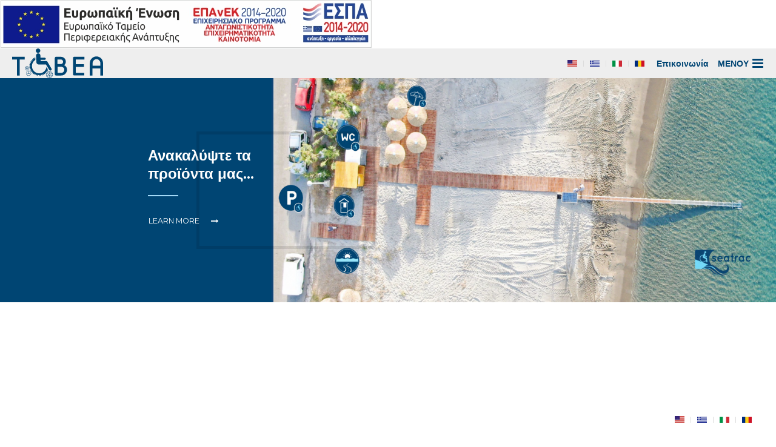

--- FILE ---
content_type: text/html; charset=UTF-8
request_url: https://www.tobea.gr/el?page=3
body_size: 16779
content:
<!DOCTYPE html>
<html lang="el" dir="ltr" prefix="content: http://purl.org/rss/1.0/modules/content/  dc: http://purl.org/dc/terms/  foaf: http://xmlns.com/foaf/0.1/  og: http://ogp.me/ns#  rdfs: http://www.w3.org/2000/01/rdf-schema#  schema: http://schema.org/  sioc: http://rdfs.org/sioc/ns#  sioct: http://rdfs.org/sioc/types#  skos: http://www.w3.org/2004/02/skos/core#  xsd: http://www.w3.org/2001/XMLSchema# ">
  <head>
    <meta charset="utf-8" />
<script>(function(i,s,o,g,r,a,m){i["GoogleAnalyticsObject"]=r;i[r]=i[r]||function(){(i[r].q=i[r].q||[]).push(arguments)},i[r].l=1*new Date();a=s.createElement(o),m=s.getElementsByTagName(o)[0];a.async=1;a.src=g;m.parentNode.insertBefore(a,m)})(window,document,"script","https://www.google-analytics.com/analytics.js","ga");ga("create", "UA-108394532-1", {"cookieDomain":"auto"});ga("send", "pageview");</script>
<meta name="title" content="Making Waves For Those With Mobility Issues with SEATRAC | TOBEA" />
<link rel="shortlink" href="https://www.tobea.gr/el" />
<link rel="canonical" href="https://www.tobea.gr/el" />
<meta name="description" content="We are the creators of SEATRAC. We are committed to making our world accessible, by leveraging technology and our engineering knowledge. Learn more about us." />
<meta name="news_keywords" content="SEATRAC" />
<meta name="abstract" content="We are the creators of SEATRAC. We are committed to making our world accessible, by leveraging technology and our engineering knowledge. Learn more about us." />
<meta name="keywords" content="SEATRAC" />
<meta name="Generator" content="Drupal 8 (https://www.drupal.org)" />
<meta name="MobileOptimized" content="width" />
<meta name="HandheldFriendly" content="true" />
<meta name="viewport" content="width=device-width, initial-scale=1.0" />
<link rel="shortcut icon" href="/themes/custom/tobea/favicon.ico" type="image/vnd.microsoft.icon" />

    <title>Making Waves For Those With Mobility Issues with SEATRAC | TOBEA</title>
    <link rel="stylesheet" href="/sites/default/files/css/css_gPJd-WUsguUON9wH0KKE77bb4ZXB1NjtWJ_G2okRFTk.css?sgx3zj" media="all" />
<link rel="stylesheet" href="/sites/default/files/css/css_Lj-wC4hWH0oXsZjyYqPxbQ4wfhskvBo5WNctrg7xJhU.css?sgx3zj" media="all" />

    
<!--[if lte IE 8]>
<script src="/sites/default/files/js/js_VtafjXmRvoUgAzqzYTA3Wrjkx9wcWhjP0G4ZnnqRamA.js"></script>
<![endif]-->

            <link rel="manifest" href="/themes/custom/tobea/site.webmanifest?v=2">
      <link rel="mask-icon" href="/themes/custom/tobea/safari-pinned-tab.svg?v=2" color="#004573">
      <meta name="msapplication-TileColor" content="#004573">
      <meta name="theme-color" content="#004573">
      <!-- Hotjar Tracking Code for https://tobea.gr/ -->
      <script>
        (function(h,o,t,j,a,r){
          h.hj=h.hj||function(){(h.hj.q=h.hj.q||[]).push(arguments)};
          h._hjSettings={hjid:1112860,hjsv:6};
          a=o.getElementsByTagName('head')[0];
          r=o.createElement('script');r.async=1;
          r.src=t+h._hjSettings.hjid+j+h._hjSettings.hjsv;
          a.appendChild(r);
        })(window,document,'https://static.hotjar.com/c/hotjar-','.js?sv=');
      </script>
      <!-- Facebook Pixel Code -->
      <script>
      !function(f,b,e,v,n,t,s)
      {if(f.fbq)return;n=f.fbq=function(){n.callMethod?
      n.callMethod.apply(n,arguments):n.queue.push(arguments)};
      if(!f._fbq)f._fbq=n;n.push=n;n.loaded=!0;n.version='2.0';
      n.queue=[];t=b.createElement(e);t.async=!0;
      t.src=v;s=b.getElementsByTagName(e)[0];
      s.parentNode.insertBefore(t,s)}(window,document,'script',
      'https://connect.facebook.net/en_US/fbevents.js');
      fbq('init', '3302744949982954');
      fbq('track', 'PageView');
      </script>
      <noscript>
      <img height="1" width="1" src="https://www.facebook.com/tr?id=3302744949982954&ev=PageView&noscript=1"/>
      </noscript>
      <!-- End Facebook Pixel Code -->

      <!-- Global site tag (gtag.js) - Google Ads: 622177113 -->
      <script async src="https://www.googletagmanager.com/gtag/js?id=AW-622177113"></script>
      <script>
        window.dataLayer = window.dataLayer || [];
        function gtag(){dataLayer.push(arguments);}
        gtag('js', new Date());

        gtag('config', 'AW-622177113');
      </script>

      <!-- Google Tag Manager -->
      <script>(function(w,d,s,l,i){w[l]=w[l]||[];w[l].push({'gtm.start':
      new Date().getTime(),event:'gtm.js'});var f=d.getElementsByTagName(s)[0],
      j=d.createElement(s),dl=l!='dataLayer'?'&l='+l:'';j.async=true;j.src=
      'https://www.googletagmanager.com/gtm.js?id='+i+dl;f.parentNode.insertBefore(j,f);
      })(window,document,'script','dataLayer','GTM-P24DXB4');</script>
      <!-- End Google Tag Manager -->

    </head>
  <body>
    <!-- Google Tag Manager (noscript) -->
    <noscript><iframe src="https://www.googletagmanager.com/ns.html?id=GTM-P24DXB4"
    height="0" width="0" style="display:none;visibility:hidden"></iframe></noscript>
    <!-- End Google Tag Manager (noscript) -->
        <a href="#skip-to-main-content" class="visually-hidden focusable">
      Παράκαμψη προς το κυρίως περιεχόμενο
    </a>
    
      <div class="dialog-off-canvas-main-canvas" data-off-canvas-main-canvas>
    
            <header role="banner">
        <!-- Toolbar section -->
          <div>
    <div id="block-espa">
  
    
      
            <div><div><a href="https://tobea.gr/sites/default/files/2024-04/%CE%9CME_WEB%20TOBEA.pdf"><img alt="espa" data-entity-type="file" data-entity-uuid="24926141-6ad3-4704-b5c9-15bdf996ae11" src="/sites/default/files/inline-images/e-bannerespaE%CE%A4%CE%A0%CE%91460X60.jpg" /></a></div>
</div>
      
  </div>

  </div>

      </header>
      
            <!-- Main Menu Navigation -->
        <section class="navbar-front" id="navbar_and_offcanvas_menu">
            
    <nav class="uk-navbar">
                <div class="" style="padding: 0 20px;">
            <div class="uk-grid " id="">
                                                    <div class="uk-width-1-2">
                                                <div class="uk-container-center">
                            <div id="block-tobea-branding">
  
    
        <a href="/el" title="Αρχική" rel="home">
      <img src="/themes/custom/tobea/logo.svg" alt="Αρχική" />
    </a>
      
</div>

                        </div>
                    </div>
                                                <div class="uk-width-1-2">
                                        <div class="uk-flex uk-flex-middle uk-flex-right uk-height-1-1">
                        <span class="language-switcher"><div class="language-switcher-language-url" id="block-languageswitcher" role="navigation">
  
    
      
<ul block="block-languageswitcher" class="uk-subnav uk-subnav-line lang-switcher uk-contrast"><li hreflang="en" data-drupal-link-query="{&quot;page&quot;:&quot;3&quot;}" data-drupal-link-system-path="&lt;front&gt;" class="en"><a href="/en?page=3" class="language-link" hreflang="en" data-drupal-link-query="{&quot;page&quot;:&quot;3&quot;}" data-drupal-link-system-path="&lt;front&gt;">    <img class="language-icon" src="/modules/contrib/languageicons/flags/en.png" width="16" height="12" alt="ENG" title="ENG" typeof="foaf:Image" />

</a></li><li hreflang="el" data-drupal-link-query="{&quot;page&quot;:&quot;3&quot;}" data-drupal-link-system-path="&lt;front&gt;" class="el is-active"><a href="/el?page=3" class="language-link is-active" hreflang="el" data-drupal-link-query="{&quot;page&quot;:&quot;3&quot;}" data-drupal-link-system-path="&lt;front&gt;">    <img class="language-icon" src="/modules/contrib/languageicons/flags/el.png" width="16" height="12" alt="GRE" title="GRE" typeof="foaf:Image" />

</a></li><li hreflang="it" data-drupal-link-query="{&quot;page&quot;:&quot;3&quot;}" data-drupal-link-system-path="&lt;front&gt;" class="it"><a href="/it?page=3" class="language-link" hreflang="it" data-drupal-link-query="{&quot;page&quot;:&quot;3&quot;}" data-drupal-link-system-path="&lt;front&gt;">    <img class="language-icon" src="/modules/contrib/languageicons/flags/it.png" width="16" height="12" alt="Italian" title="Italian" typeof="foaf:Image" />

</a></li><li hreflang="ro" data-drupal-link-query="{&quot;page&quot;:&quot;3&quot;}" data-drupal-link-system-path="&lt;front&gt;" class="ro"><a href="/ro?page=3" class="language-link" hreflang="ro" data-drupal-link-query="{&quot;page&quot;:&quot;3&quot;}" data-drupal-link-system-path="&lt;front&gt;">    <img class="language-icon" src="/modules/contrib/languageicons/flags/ro.png" width="16" height="12" alt="Romanian" title="Romanian" typeof="foaf:Image" />

</a></li></ul>

  </div>
</span>
                        <span class="uk-text-bold contact-menu"><nav role="navigation" aria-labelledby="block-menuinnavbar-menu" id="block-menuinnavbar">
            
  <h2 class="visually-hidden">Menu in Navbar</h2>
  

        
              <ul block="block-menuinnavbar" class="uk-nav">
                          <li>
        <a href="/el/contact" data-drupal-link-system-path="node/4">Επικοινωνία</a>
              </li>
        </ul>
  


  </nav>
</span>
                        <a href="#" class="uk-text-bold" data-uk-toggle="{target:'#fullscreenmenu', cls:'show-menu'}">ΜΕΝΟΥ <span class="uk-icon-bars uk-icon-small uk-icon-justify"></span></a>
                    </div>
                    <div class="full-screen-menu" id="fullscreenmenu">
                        <a href="#" class=" nav-close" data-uk-toggle="{target:'#fullscreenmenu', cls:'show-menu'}"><span id="x1"></span><span id="x2"></span></a>
                        <nav role="navigation" aria-labelledby="block-tobea-main-menu-menu" id="block-tobea-main-menu">
            
  <h2 class="visually-hidden">Main navigation</h2>
  

        
  
            <ul block="block-tobea-main-menu" class="uk-nav">
                                                        
              <li>
                  <a href="/el/seatracing">SEATRAC<span class="uk-text-lowercase">ing</span></a>
                      </li>
                                                    
              <li>
                  <a href="/el/node/187">SEATRAC<span class="uk-text-lowercase"> είναι...</span></a>
                      </li>
                                        
              <li>
                  <a href="/el/node/251" title="Product Porfolio coming soon" data-drupal-link-system-path="node/251">Product Portfolio</a>
                      </li>
                                        
              <li>
                  <a href="/el/node/270" data-drupal-link-system-path="node/270">ΕΡΕΥΝΗΤΙΚΑ ΕΡΓΑ</a>
                      </li>
                                        
              <li>
                  <a href="/el/origin-story" data-drupal-link-system-path="node/1">Η Ιστορια Μας</a>
                      </li>
                                        
              <li>
                  <a href="/el/team" data-drupal-link-system-path="node/2">Η Ομάδα</a>
                      </li>
                                        
              <li>
                  <a href="/el/contact" data-drupal-link-system-path="node/4">Επικοινωνία</a>
                      </li>
                                        
              <li>
                  <a href="/el/news" data-drupal-link-system-path="node/9">Νέα</a>
                      </li>
                                        
              <li>
                  <a href="/el/diakriseis" data-drupal-link-system-path="node/5">Διακρίσεις</a>
                      </li>
                                        
              <li>
                  <a href="/el/node/183" data-drupal-link-system-path="node/183">GDPR</a>
                      </li>
        </ul>
  


  </nav>

                        <div class="uk-position-relative">
                            <div class="language-switcher-language-url" id="block-languageswitcher" role="navigation">
  
    
      
<ul block="block-languageswitcher" class="uk-subnav uk-subnav-line lang-switcher uk-contrast"><li hreflang="en" data-drupal-link-query="{&quot;page&quot;:&quot;3&quot;}" data-drupal-link-system-path="&lt;front&gt;" class="en"><a href="/en?page=3" class="language-link" hreflang="en" data-drupal-link-query="{&quot;page&quot;:&quot;3&quot;}" data-drupal-link-system-path="&lt;front&gt;">    <img class="language-icon" src="/modules/contrib/languageicons/flags/en.png" width="16" height="12" alt="ENG" title="ENG" typeof="foaf:Image" />

</a></li><li hreflang="el" data-drupal-link-query="{&quot;page&quot;:&quot;3&quot;}" data-drupal-link-system-path="&lt;front&gt;" class="el is-active"><a href="/el?page=3" class="language-link is-active" hreflang="el" data-drupal-link-query="{&quot;page&quot;:&quot;3&quot;}" data-drupal-link-system-path="&lt;front&gt;">    <img class="language-icon" src="/modules/contrib/languageicons/flags/el.png" width="16" height="12" alt="GRE" title="GRE" typeof="foaf:Image" />

</a></li><li hreflang="it" data-drupal-link-query="{&quot;page&quot;:&quot;3&quot;}" data-drupal-link-system-path="&lt;front&gt;" class="it"><a href="/it?page=3" class="language-link" hreflang="it" data-drupal-link-query="{&quot;page&quot;:&quot;3&quot;}" data-drupal-link-system-path="&lt;front&gt;">    <img class="language-icon" src="/modules/contrib/languageicons/flags/it.png" width="16" height="12" alt="Italian" title="Italian" typeof="foaf:Image" />

</a></li><li hreflang="ro" data-drupal-link-query="{&quot;page&quot;:&quot;3&quot;}" data-drupal-link-system-path="&lt;front&gt;" class="ro"><a href="/ro?page=3" class="language-link" hreflang="ro" data-drupal-link-query="{&quot;page&quot;:&quot;3&quot;}" data-drupal-link-system-path="&lt;front&gt;">    <img class="language-icon" src="/modules/contrib/languageicons/flags/ro.png" width="16" height="12" alt="Romanian" title="Romanian" typeof="foaf:Image" />

</a></li></ul>

  </div>

                        </div>
                    </div>
                </div>
            </div>
        </div>
    </nav>

        </section>
    
                  <section class="snapper" id="hero-section">
              <!-- Hero section -->
              <div class="uk-position-relative">
                    <div>
    <div id="block-homepageslider">
  
    
                              
        <div class="uk-slidenav-position" data-uk-slideshow="{autoplay:true, autoplayInterval: 5000}">
      <ul class="uk-slideshow">
                  <li>
              <div class="paragraph paragraph--type--homepage-slider paragraph--view-mode--default">
    <figure class="uk-overlay threeforths">
  <a href="/el/node/251" >
    
            <div>

  <img src="/sites/default/files/styles/blog_header_bg/public/2024-11/seatrac%20beach%20full%201.png?itok=OEUH8vpB" width="1920" height="1133" alt="Thumbnail" title="SEATRAC accessible beach" typeof="foaf:Image" />


</div>
      
  </a>
  <figcaption >
    <h3 class="bg-heading" data-uk-parallax="{xp: '-50', yp: '-50, 0', opacity: '0', width: '700'}">TOBEA</h3>
    <div class="uk-panel offset-border" data-uk-parallax="{yp: '-50, -100'}">
      <h4 class="uk-h2 happy-end uk-text-contrast">
            <div>Ανακαλύψτε τα προϊόντα μας...</div>
      </h4>
      <a href="/el/node/251"  class="uk-button uk-button-link">Learn More</a>
    </div>
  </figcaption>
</figure>
  </div>

          </li>
                  <li>
              <div class="paragraph paragraph--type--homepage-slider paragraph--view-mode--default">
    <figure class="uk-overlay threeforths">
  <a href="/el/node/251" >
    
            <div>

  <img src="/sites/default/files/styles/blog_header_bg/public/2022-09/seatrac%20mover%20banner.png?itok=gVQr8gRM" width="1920" height="717" alt="Thumbnail" title="SEATRAC sea access for people with mobility issues" typeof="foaf:Image" />


</div>
      
  </a>
  <figcaption >
    <h3 class="bg-heading" data-uk-parallax="{xp: '-50', yp: '-50, 0', opacity: '0', width: '700'}">TOBEA</h3>
    <div class="uk-panel offset-border" data-uk-parallax="{yp: '-50, -100'}">
      <h4 class="uk-h2 happy-end uk-text-contrast">
            <div>Product Portfolio</div>
      </h4>
      <a href="/el/node/251"  class="uk-button uk-button-link">Learn More</a>
    </div>
  </figcaption>
</figure>
  </div>

          </li>
              </ul>

                    <ul class="uk-dotnav uk-dotnav-contrast uk-hidden-small home-slider">
                          <li data-uk-slideshow-item="0"><a href="#">Item 0</a></li>
                          <li data-uk-slideshow-item="1"><a href="#">Item 1</a></li>
                    </ul>
          </div>
  </div>
<div class="language-switcher-language-url" id="block-languageswitcher-2" role="navigation">
  
    
      
<ul block="block-languageswitcher-2" class="uk-subnav uk-subnav-line lang-switcher uk-contrast"><li hreflang="en" data-drupal-link-query="{&quot;page&quot;:&quot;3&quot;}" data-drupal-link-system-path="&lt;front&gt;" class="en"><a href="/en?page=3" class="language-link" hreflang="en" data-drupal-link-query="{&quot;page&quot;:&quot;3&quot;}" data-drupal-link-system-path="&lt;front&gt;">    <img class="language-icon" src="/modules/contrib/languageicons/flags/en.png" width="16" height="12" alt="ENG" title="ENG" typeof="foaf:Image" />

</a></li><li hreflang="el" data-drupal-link-query="{&quot;page&quot;:&quot;3&quot;}" data-drupal-link-system-path="&lt;front&gt;" class="el is-active"><a href="/el?page=3" class="language-link is-active" hreflang="el" data-drupal-link-query="{&quot;page&quot;:&quot;3&quot;}" data-drupal-link-system-path="&lt;front&gt;">    <img class="language-icon" src="/modules/contrib/languageicons/flags/el.png" width="16" height="12" alt="GRE" title="GRE" typeof="foaf:Image" />

</a></li><li hreflang="it" data-drupal-link-query="{&quot;page&quot;:&quot;3&quot;}" data-drupal-link-system-path="&lt;front&gt;" class="it"><a href="/it?page=3" class="language-link" hreflang="it" data-drupal-link-query="{&quot;page&quot;:&quot;3&quot;}" data-drupal-link-system-path="&lt;front&gt;">    <img class="language-icon" src="/modules/contrib/languageicons/flags/it.png" width="16" height="12" alt="Italian" title="Italian" typeof="foaf:Image" />

</a></li><li hreflang="ro" data-drupal-link-query="{&quot;page&quot;:&quot;3&quot;}" data-drupal-link-system-path="&lt;front&gt;" class="ro"><a href="/ro?page=3" class="language-link" hreflang="ro" data-drupal-link-query="{&quot;page&quot;:&quot;3&quot;}" data-drupal-link-system-path="&lt;front&gt;">    <img class="language-icon" src="/modules/contrib/languageicons/flags/ro.png" width="16" height="12" alt="Romanian" title="Romanian" typeof="foaf:Image" />

</a></li></ul>

  </div>

  </div>

              </div>
          </section>
        
                  <section class="snapper" id="origin-story">
              <!-- Top A Section -->
                <div>
    <div class="views-element-container" id="block-views-block-custom-origin-story-block-block-1">
  
    
      <div block="block-views-block-custom-origin-story-block-block-1">

<div class="js-view-dom-id-42d8b04e802eb32f1bcfa03a0fd83d3f36f56b170722d1a25fa253063cf5154c">
  
  
  

  
  
  

      <div class="views-row">
    

<section class="uk-block">
  <h3 class="bg-heading" data-uk-parallax="{xp: '-50', yp: '-50, 0', opacity: '0'}">ABOUT</h3>
  <div class="uk-width-large-2-3 uk-width-3-4 uk-container-center">
    <div class="uk-grid uk-grid-width-large-1-2">
      <div class="grid-left uk-flex uk-flex-middle">
        <div class="uk-panel">
                                                  <h3 class="uk-h2 offset-border text-uppercase" style="min-width: 100px;">
            <span class="uk-text-primary">H Ιστορία </span>
            <br>
            μας
          </h3>
          <p class="uk-margin-large-top">Ξεκίνησε όταν ήμασταν παιδιά. Σε όλους μας άρεσε να διαλύουμε και να συναρμολογούμε πράγματα, παρόλες τις αντιρρήσεις των γονιών μας. Ευτυχώς υπήρχε ένα επάγγελμα που βοηθούσε να διοχετεύσουμε τις εγγενείς τάσεις μας, η μηχανολογία.</p>

<p>Δεν μας αρκούσε να φτιάχνουμε πράγματα. Θέλαμε να είναι κάτι πιο χρήσιμο. Θέλαμε να είναι κάτι που αλλάζει ζωές. Αρχικά αναπηδούσαμε από τη μία ιδέα στην άλλη ώσπου βλέποντας έναν φίλο συνέβη. Βρήκαμε τον σκοπό που εκπλήρωνε όλες τις προσδοκίες μας. Ο φίλος μας είναι όπως εμείς, απλά χρησιμοποιεί ένα διαφορετικό τρόπο να κινείται. Χρησιμοποιεί αναπηρική καρέκλα. Όπως όλοι μας αγαπάει τα ελληνικά καλοκαίρια και αυτά πάντα περιλαμβάνουν την θάλασσα.</p>

<p>Μοιράστηκε την εμπειρία του μαζί μας, καθώς είχε κουραστεί να ζητάει βοήθεια για να μπει και να βγει από τη θάλασσα. Έπειτα από την αρχική έκπληξη πως δεν υπάρχει τίποτα στην αγορά που μπορεί να τον βοηθήσει, αρχίσαμε την προσπάθεια να δημιουργήσουμε κάτι που θα βοηθούσε. </p>

<p class="happy-end">Με τη βοήθεια του Βασίλη Κωστόπουλου και του εμπνευστή Γεράσιμου Φεσσιάν, τέως αντινομάρχη της Περιφέρειας Αχαΐας, εξασφαλίσαμε την πρώτη τοποθεσία για εγκατάσταση και όταν το προϊόν ήταν έτοιμο για εμπορική χρήση ιδρύσαμε την ΤΟΒΕΑ το 2012 ώστε να συνεχίσει την εξέλιξη και ανάπτυξη περισσοτέρων προϊόντων.</p>

          <a href="/el/origin-story" class="uk-button uk-button-link uk-margin-bottom" hreflang="el">ΔΙΑΒΑΣΤΕ ΠΕΡΙΣΣΟΤΕΡΑ</a>
        </div>
      </div>
      <div class="right">
        

  <img src="/sites/default/files/styles/general_content/public/2018-05/seatrac-beh.jpg?itok=GtLwTzCY" width="600" height="900" alt="Thumbnail" title="Seatrac Behind" typeof="foaf:Image" />



      </div>
    </div>
  </div>
</section>
  </div>

  
  

  
  

  
  
</div>
</div>

  </div>

  </div>

          </section>
        
          
          
<a id="skip-to-main-content" tabindex="-1"></a>
<section class="snapper" id="seatracing">
    <div class="uk-position-relative bg-contained" style="background-image: url('/themes/custom/tobea/assets/img/home/background.jpg');">
        <div class="percent-45 bg-primary">
            <div class="intro uk-width-medium-2-3">
                <h3 class="uk-h2 offset-border">
                    <span class="">SEATRACing</span>
                </h3>
                <p>
                    <a href="https://goo.gl/maps/PoZ7DcXPgdt" target="_blank">Θέλετε να μας βρείτε; </a><br> Ή <a href="/seatracing">έχετε ερωτήσεις;</a> Ή θέλετε να  <a href="#contact">αποκτήσετε ένα;</a>                </p>
                <a href="/seatracing" class="uk-button uk-button-link uk-text-contrast">Δείτε Περισσότερα</a>
            </div>
        </div>
        <div class="overflower">
            <div class="uk-panel uk-panel-box uk-panel-space">
                <div class="uk-grid uk-grid-width-medium-1-2" data-uk-grid-margin="">
                    <div>
                        <div class="uk-panel">
                            <img src="/themes/custom/tobea/assets/img/002-settings-gear.svg" class="svg-icon" alt="">
                            <h4 class="uk-panel-title happy-end small text-uppercase">Μηχανολογικές λεπτομέρειες</h4>
                            <p>
                                Ένα από τα αγαπημένα μας τμήματα επειδή μπορούμε να αναδείξουμε την μηχανολογική δημιουργικότητα μας. <br>
                                <a href="/seatracing" class="uk-button uk-button-link">Δείτε Περισσότερα</a>
                            </p>
                        </div>
                    </div>
                    <div>
                        <div class="uk-panel">
                            <img src="/themes/custom/tobea/assets/img/002-signs.svg" class="svg-icon" alt="">
                            <h4 class="uk-panel-title happy-end small text-uppercase">Τα SEATRAC σας!</h4>
                            <p>
                                Δείτε τον χάρτη όλων των εγκαταστάσεων, βρείτε το SEATRAC σας και διαβάστε ενδιαφέρουσες πληροφορίες.<br>
                                                                <a href="/your-seatracs" class="uk-button uk-button-link">Δείτε Περισσότερα</a>
                            </p>
                        </div>
                    </div>
                    <div>
                        <div class="uk-panel">
                            <img src="/themes/custom/tobea/assets/img/001-question.svg" class="svg-icon" alt="">
                            <h4 class="uk-panel-title happy-end small">Συχνές Ερωτήσεις</h4>
                            <p>
                                Έχουμε μαζέψει μια λίστα με τις πιο συχνές ερωτήσεις και τις απαντήσεις τους.<br>
                                <a href="/seatracing">Δείτε τις Συχνές Ερωτήσεις</a>
                            </p>
                        </div>
                    </div>
                    <div>
                        <div class="uk-panel">
                            <img src="/themes/custom/tobea/assets/img/001-light-bulb.svg" class="svg-icon" alt="">
                            <h4 class="uk-panel-title happy-end small text-uppercase">Αποκτήστε το</h4>
                            <p>
                                Χαιρόμαστε που ενδιαφέρεστε να προσθέσετε το SEATRAC και την προσβασιμότητα γενικά στην παραλία σας. Επειδή κάθε παραλία είναι μοναδική, πρέπει να μιλήσουμε μαζί σας για λεπτομέρειες. Γενικά, <a href="/seatracing">η διαδικασία είναι...</a>                            </p>
                        </div>
                    </div>
                </div>
            </div>
        </div>
    </div>
    </section>

            <!-- Bottom A Section -->
          <div>
    <div class="views-element-container" id="block-views-block-distictions-block-1">
  
    
      <div block="block-views-block-distictions-block-1">

<section class="snapper distictions" id="distinctions">

    <div class="js-view-dom-id-fed48b2936b4bb3ca5dcbfe2a05430c6f9fecfafb220d5ee4e13e14897a781e9 uk-grid uk-grid-width-large-1-2 uk-position-relative" data-uk-slideset="{controls: '#filters', default: 4, animation: 'slide-horizontal'}" >
      
      
      
    <h2 class="bg-heading"  data-uk-parallax="{xp: '-50', yp: '-50, 0', opacity: '0'}">AWARDS</h2>
          <div class="left" data-uk-check-display>
      <div class="uk-block-large uk-width-3-4 uk-container-center uk-height-1-1" data-uk-check-display>
        <h3 class="uk-h2 offset-border uk-margin-large-left" style="">ΔΙΑΚΡΙΣΕΙΣ</h3>
        <div class="uk-flex uk-flex-center uk-flex-column uk-height-1-1 uk-text-right uk-text-center-small" data-uk-check-display>
          <form class="views-exposed-form bef-exposed-form" data-bef-auto-submit-full-form="" data-drupal-selector="views-exposed-form-distictions-block-1" action="/el/node" method="get" id="views-exposed-form-distictions-block-1" accept-charset="UTF-8">
  <legend class="visually-hidden">Filters</legend>
  <fieldset class="" style="padding: 0 !important;margin: 0 !important;border: none;">
    <div id="edit-tid"><div data-drupal-selector="edit-tid" class="form-radios">
                  <div class="js-form-item form-item js-form-type-radio form-item-tid js-form-item-tid">
        <input data-drupal-selector="edit-tid-all" type="radio" id="edit-tid-all" name="tid" value="All" checked="checked" class="form-radio" />

        <label for="edit-tid-all" class="option">- Όλα -</label>
      </div>

                    <div class="js-form-item form-item js-form-type-radio form-item-tid js-form-item-tid">
        <input data-drupal-selector="edit-tid-1" type="radio" id="edit-tid-1" name="tid" value="1" class="form-radio" />

        <label for="edit-tid-1" class="option">Βραβεία</label>
      </div>

                    <div class="js-form-item form-item js-form-type-radio form-item-tid js-form-item-tid">
        <input data-drupal-selector="edit-tid-3" type="radio" id="edit-tid-3" name="tid" value="3" class="form-radio" />

        <label for="edit-tid-3" class="option">Διαγωνισμοί</label>
      </div>

                    <div class="js-form-item form-item js-form-type-radio form-item-tid js-form-item-tid">
        <input data-drupal-selector="edit-tid-2" type="radio" id="edit-tid-2" name="tid" value="2" class="form-radio" />

        <label for="edit-tid-2" class="option">Πατέντες</label>
      </div>

      </div>
</div>
<div data-drupal-selector="edit-actions" class="form-actions js-form-wrapper form-wrapper" id="edit-actions--3"><input data-bef-auto-submit-click="" class="js-hide button js-form-submit form-submit" data-drupal-selector="edit-submit-distictions" type="submit" id="edit-submit-distictions" value="Apply" />
</div>


  </fieldset>
</form>

            <ul class="uk-slideset-nav uk-dotnav uk-flex-right uk-margin-large-top uk-hidden-small uk-margin-bottom"></ul>
        </div>
      </div>
    </div>
    <div class="right">
        
        
<div class="awards-slider" >
  <ul class="uk-slideset uk-grid uk-grid-collapse uk-grid-width-medium-1-2">
          <li class="views-row">
      

<a href="#modalnid-273" data-uk-modal="{center:true}">
  <figure class="uk-overlay uk-overlay-hover uk-width-1-1 uk-thumbnail-expand">
      

  <img src="/sites/default/files/styles/large/public/2025-12/4-37001.jpg?itok=PxJCodCo" width="460" height="450" alt="Thumbnail" title="ISO 37001:2016" typeof="foaf:Image" />



    <figcaption class="uk-overlay-panel bg-overlay-hover">
      <div class="uk-flex uk-flex-center uk-flex-middle uk-flex-column uk-height-1-1">
        <h4 class="uk-margin-small-bottom text-uppercase">ΠΟΛΙΤΙΚΗ ΓΙΑ ΤΗΝ ΚΑΤΑΠΟΛΕΜΗΣΗ ΤΗΣ ΔΩΡΟΔΟΚΙΑΣ</h4>
        <span class="text-uppercase">ISO 37001:2016</span>
      </div>
    </figcaption>
  </figure>
</a>
<div id="modalnid-273" class="uk-modal">
  <div class="uk-modal-dialog pad-50">
    <a href="" class="uk-modal-close uk-close" title="Close the modal"></a>
    <div class="uk-panel uk-panel-space">
        <p><img alt="ISO 37001" data-entity-type="file" data-entity-uuid="47e11628-742c-4665-a827-8c8a6304f57e" src="/sites/default/files/inline-images/iso%201.png" class="align-left" /></p>

<p> </p>

<p><img alt="ISO 37001 -" data-entity-type="file" data-entity-uuid="d467bd60-133f-4254-abc5-d5b951a821cd" src="/sites/default/files/inline-images/iso%202.png" class="align-left" /></p>

    </div>
  </div>
</div>
    </li>
          <li class="views-row">
      

<a href="#modalnid-263" data-uk-modal="{center:true}">
  <figure class="uk-overlay uk-overlay-hover uk-width-1-1 uk-thumbnail-expand">
      

  <img src="/sites/default/files/styles/large/public/2023-02/c09043da-d99d-4248-aa31-492e19b719c91defrghn.png?itok=TU2ImO1b" width="470" height="399" alt="Thumbnail" title="ISO 27001:2013" typeof="foaf:Image" />



    <figcaption class="uk-overlay-panel bg-overlay-hover">
      <div class="uk-flex uk-flex-center uk-flex-middle uk-flex-column uk-height-1-1">
        <h4 class="uk-margin-small-bottom text-uppercase">ΠΟΛΙΤΙΚΗ ΑΣΦΑΛΕΙΑΣ ΠΛΗΡΟΦΟΡΙΩΝ ΤΗΣ ΤΟΒΕΑ Μ.Ε.Π.Ε.</h4>
        <span class="text-uppercase">ISO 27001:2013</span>
      </div>
    </figcaption>
  </figure>
</a>
<div id="modalnid-263" class="uk-modal">
  <div class="uk-modal-dialog pad-50">
    <a href="" class="uk-modal-close uk-close" title="Close the modal"></a>
    <div class="uk-panel uk-panel-space">
        <p><img alt="iso 27001:2013" data-entity-type="file" data-entity-uuid="2e95cad8-ce0d-4c8f-b8a6-139324486c36" src="/sites/default/files/inline-images/Iso%2027001.png" /></p>

    </div>
  </div>
</div>
    </li>
          <li class="views-row">
      

<a href="#modalnid-256" data-uk-modal="{center:true}">
  <figure class="uk-overlay uk-overlay-hover uk-width-1-1 uk-thumbnail-expand">
      

  <img src="/sites/default/files/styles/large/public/2022-06/1.9_0.png?itok=ueeweVDH" width="480" height="171" alt="Thumbnail" title="Accessibility Certified" typeof="foaf:Image" />



    <figcaption class="uk-overlay-panel bg-overlay-hover">
      <div class="uk-flex uk-flex-center uk-flex-middle uk-flex-column uk-height-1-1">
        <h4 class="uk-margin-small-bottom text-uppercase">Accessibility Certified</h4>
        <span class="text-uppercase"></span>
      </div>
    </figcaption>
  </figure>
</a>
<div id="modalnid-256" class="uk-modal">
  <div class="uk-modal-dialog pad-50">
    <a href="" class="uk-modal-close uk-close" title="Close the modal"></a>
    <div class="uk-panel uk-panel-space">
        <p>Η TOBEA πιστοποιήθηκε μέσω της Inclusive Greece,επίσημος συνεργάτης "Tourism for All" με την σήμανση προσβασιμότητας "Accessibility Certified".</p>

    </div>
  </div>
</div>
    </li>
          <li class="views-row">
      

<a href="#modalnid-255" data-uk-modal="{center:true}">
  <figure class="uk-overlay uk-overlay-hover uk-width-1-1 uk-thumbnail-expand">
      

  <img src="/sites/default/files/styles/large/public/2022-06/brabeysi.jpg?itok=3Bv8eC6b" width="480" height="320" alt="Thumbnail" title="ACCI 2022" typeof="foaf:Image" />



    <figcaption class="uk-overlay-panel bg-overlay-hover">
      <div class="uk-flex uk-flex-center uk-flex-middle uk-flex-column uk-height-1-1">
        <h4 class="uk-margin-small-bottom text-uppercase">Βραβείο ΕΒΕΑ Νεοφυούς Επιχειρηματικότητας 2022</h4>
        <span class="text-uppercase"></span>
      </div>
    </figcaption>
  </figure>
</a>
<div id="modalnid-255" class="uk-modal">
  <div class="uk-modal-dialog pad-50">
    <a href="" class="uk-modal-close uk-close" title="Close the modal"></a>
    <div class="uk-panel uk-panel-space">
        <p>Τα επιχειρηματικά βραβεία του ΕΒΕΑ τιμούν τα επιτεύγματα, το όραμα και τις αξίες του ελληνικού επιχειρηματικού κόσμου. Η εταιρία ΤΟΒΕΑ βραβεύεται ως νεοφυής και αναπτυσσόμενη επιχείρηση. Τιμή μας για την βράβευση αυτή.</p>

    </div>
  </div>
</div>
    </li>
          <li class="views-row">
      

<a href="#modalnid-238" data-uk-modal="{center:true}">
  <figure class="uk-overlay uk-overlay-hover uk-width-1-1 uk-thumbnail-expand">
      

  <img src="/sites/default/files/styles/large/public/2022-09/iso_140012015_iso_450012018_0.jpg?itok=USg9iuE3" width="480" height="380" alt="Thumbnail" title="ISO 140012015 &amp; ISO 450012018" typeof="foaf:Image" />



    <figcaption class="uk-overlay-panel bg-overlay-hover">
      <div class="uk-flex uk-flex-center uk-flex-middle uk-flex-column uk-height-1-1">
        <h4 class="uk-margin-small-bottom text-uppercase">ΠΟΛΙΤΙΚΗ ΠΕΡΙΒΑΛΛΟΝΤΟΣ ΚΑI ΥΓΕΙΑΣ ΚΑΙ ΑΣΦΑΛΕΙΑΣ ΤΗΣ ΕΡΓΑΣΙΑΣ ΤΗΣ ΤΟΒΕΑ Μ.Ε.Π.Ε.</h4>
        <span class="text-uppercase">ISO 14001:2015 &amp; ISO 45001:2018</span>
      </div>
    </figcaption>
  </figure>
</a>
<div id="modalnid-238" class="uk-modal">
  <div class="uk-modal-dialog pad-50">
    <a href="" class="uk-modal-close uk-close" title="Close the modal"></a>
    <div class="uk-panel uk-panel-space">
        <p><img alt="ISO 14001:2015 &amp; ISO 45001:2018" data-entity-type="file" data-entity-uuid="4624db03-d16a-4f1a-bfcb-5f5b7b92e3e6" height="740" src="/sites/default/files/inline-images/1_0.png" width="522" /></p>

    </div>
  </div>
</div>
    </li>
          <li class="views-row">
      

<a href="#modalnid-229" data-uk-modal="{center:true}">
  <figure class="uk-overlay uk-overlay-hover uk-width-1-1 uk-thumbnail-expand">
      

  <img src="/sites/default/files/styles/large/public/2022-09/iso.standards.1.jpg?itok=bR-LJMtz" width="387" height="397" alt="Thumbnail" title="9001:2015" typeof="foaf:Image" />



    <figcaption class="uk-overlay-panel bg-overlay-hover">
      <div class="uk-flex uk-flex-center uk-flex-middle uk-flex-column uk-height-1-1">
        <h4 class="uk-margin-small-bottom text-uppercase">  ΠΟΛΙΤΙΚΗ ΠΟΙΟΤΗΤΑΣ</h4>
        <span class="text-uppercase">ISO 9001:2015</span>
      </div>
    </figcaption>
  </figure>
</a>
<div id="modalnid-229" class="uk-modal">
  <div class="uk-modal-dialog pad-50">
    <a href="" class="uk-modal-close uk-close" title="Close the modal"></a>
    <div class="uk-panel uk-panel-space">
        <p><img alt="ISO 9001:2015" data-entity-type="file" data-entity-uuid="85174e6a-a361-4573-89fd-8af8d09f4622" src="/sites/default/files/inline-images/2.png" /></p>

    </div>
  </div>
</div>
    </li>
          <li class="views-row">
      

<a href="#modalnid-179" data-uk-modal="{center:true}">
  <figure class="uk-overlay uk-overlay-hover uk-width-1-1 uk-thumbnail-expand">
      

  <img src="/sites/default/files/styles/large/public/2020-02/bplogo.jpg?itok=upBe6fOj" width="220" height="109" alt="Thumbnail" title="eurordis" typeof="foaf:Image" />



    <figcaption class="uk-overlay-panel bg-overlay-hover">
      <div class="uk-flex uk-flex-center uk-flex-middle uk-flex-column uk-height-1-1">
        <h4 class="uk-margin-small-bottom text-uppercase">Eurordis Black Pearl Awards 2020- Company Award for Health Technology Tobea (Greece)</h4>
        <span class="text-uppercase"></span>
      </div>
    </figcaption>
  </figure>
</a>
<div id="modalnid-179" class="uk-modal">
  <div class="uk-modal-dialog pad-50">
    <a href="" class="uk-modal-close uk-close" title="Close the modal"></a>
    <div class="uk-panel uk-panel-space">
        <img alt="eurordis" data-entity-type="file" data-entity-uuid="47a68182-ef60-45d4-934d-62b85c375331" src="/sites/default/files/inline-images/TOBEA%20Eurordis.jpg" class="align-center" />
<p><strong><span style="font-size:11pt"><span style="line-height:115%"><span style="font-family:Calibri,sans-serif"><span lang="EL" style="font-size:8.0pt" xml:lang="EL" xml:lang="EL"><span style="background:white"><span style="line-height:115%"><span style="font-family:&quot;Bookman Old Style&quot;,serif"><span style="color:#242424">Το Βραβείο Εταιρείας για την Τεχνολογία Υγείας αναγνωρίζει τη μοναδική συσκευή SEATRAC της εταιρίας TOBEA, η οποία διευκολύνει την πρόσβαση σε υπαίθριες δραστηριότητες νερού για άτομα με περιορισμένη κινητικότητα. Οι σπάνιες ασθένειες και απαιτήσεις προσβασιμότητας είναι συχνά στενά συνδεδεμένες και αυτό το βραβείο γιορτάζει την τεχνολογική λύση της TOBEA που προάγει την ευημερία και την ισότιμη πρόσβαση επιτρέποντας στους ανθρώπους να απολαμβάνουν αυτόνομη πρόσβαση στη θάλασσα.</span></span></span></span></span></span></span></span></strong></p>

    </div>
  </div>
</div>
    </li>
          <li class="views-row">
      

<a href="#modalnid-10" data-uk-modal="{center:true}">
  <figure class="uk-overlay uk-overlay-hover uk-width-1-1 uk-thumbnail-expand">
      

  <img src="/sites/default/files/styles/large/public/2018-04/patent.jpg?itok=HahDc-cq" width="350" height="350" alt="Thumbnail" title="Award" typeof="foaf:Image" />



    <figcaption class="uk-overlay-panel bg-overlay-hover">
      <div class="uk-flex uk-flex-center uk-flex-middle uk-flex-column uk-height-1-1">
        <h4 class="uk-margin-small-bottom text-uppercase">EPO Εφαρμογή</h4>
        <span class="text-uppercase">No. EP 10752921.6</span>
      </div>
    </figcaption>
  </figure>
</a>
<div id="modalnid-10" class="uk-modal">
  <div class="uk-modal-dialog pad-50">
    <a href="" class="uk-modal-close uk-close" title="Close the modal"></a>
    <div class="uk-panel uk-panel-space">
        <h3>The highest honors of our originality</h3>

<p>SEATRAC holds Greek (Patent No.1008398) and United States patent (Patent No. US 9,127,411 B2). TOBEA has already applied for a patent to the European Patent Office (Application No. EP 10752921.6). A freedom to operate analysis has already been conducted without revealing any problems. The device conforms to the applicable essential requirements of the machinery directive 2006/42/EC, EMC directive 2004/108/EC, RTTE directive 1999/5/EC, council recommendation 1999/519/EC, of 12 July 1999 based on the relevant sections of the associated specifications. SEATRAC has a Community Trade Mark identification no. 012587887 registered 25/11/2014. We have two industrial designs no. 003851039-0001/003851039-0002 and 001463871-0001.</p>
    </div>
  </div>
</div>
    </li>
          <li class="views-row">
      

<a href="#modalnid-11" data-uk-modal="{center:true}">
  <figure class="uk-overlay uk-overlay-hover uk-width-1-1 uk-thumbnail-expand">
      

  <img src="/sites/default/files/styles/large/public/2018-04/patent.jpg?itok=HahDc-cq" width="350" height="350" alt="Thumbnail" title="Award" typeof="foaf:Image" />



    <figcaption class="uk-overlay-panel bg-overlay-hover">
      <div class="uk-flex uk-flex-center uk-flex-middle uk-flex-column uk-height-1-1">
        <h4 class="uk-margin-small-bottom text-uppercase">Αμερικάνικη Πατέντα</h4>
        <span class="text-uppercase">9,127,411 B2</span>
      </div>
    </figcaption>
  </figure>
</a>
<div id="modalnid-11" class="uk-modal">
  <div class="uk-modal-dialog pad-50">
    <a href="" class="uk-modal-close uk-close" title="Close the modal"></a>
    <div class="uk-panel uk-panel-space">
        <h3>The highest honors of our originality</h3>

<p>SEATRAC holds Greek (Patent No.1008398) and United States patent (Patent No. US 9,127,411 B2). TOBEA has already applied for a patent to the European Patent Office (Application No. EP 10752921.6). A freedom to operate analysis has already been conducted without revealing any problems. The device conforms to the applicable essential requirements of the machinery directive 2006/42/EC, EMC directive 2004/108/EC, RTTE directive 1999/5/EC, council recommendation 1999/519/EC, of 12 July 1999 based on the relevant sections of the associated specifications. SEATRAC has a Community Trade Mark identification no. 012587887 registered 25/11/2014. We have two industrial designs no. 003851039-0001/003851039-0002 and 001463871-0001.</p>
    </div>
  </div>
</div>
    </li>
          <li class="views-row">
      

<a href="#modalnid-12" data-uk-modal="{center:true}">
  <figure class="uk-overlay uk-overlay-hover uk-width-1-1 uk-thumbnail-expand">
      

  <img src="/sites/default/files/styles/large/public/2018-04/patent.jpg?itok=HahDc-cq" width="350" height="350" alt="Thumbnail" title="Award" typeof="foaf:Image" />



    <figcaption class="uk-overlay-panel bg-overlay-hover">
      <div class="uk-flex uk-flex-center uk-flex-middle uk-flex-column uk-height-1-1">
        <h4 class="uk-margin-small-bottom text-uppercase">Ελληνική Πατέντα</h4>
        <span class="text-uppercase">No. 1008398</span>
      </div>
    </figcaption>
  </figure>
</a>
<div id="modalnid-12" class="uk-modal">
  <div class="uk-modal-dialog pad-50">
    <a href="" class="uk-modal-close uk-close" title="Close the modal"></a>
    <div class="uk-panel uk-panel-space">
        <h3>The highest honors of our originality</h3>

<p>SEATRAC holds Greek (Patent No.1008398) and United States patent (Patent No. US 9,127,411 B2). TOBEA has already applied for a patent to the European Patent Office (Application No. EP 10752921.6). A freedom to operate analysis has already been conducted without revealing any problems. The device conforms to the applicable essential requirements of the machinery directive 2006/42/EC, EMC directive 2004/108/EC, RTTE directive 1999/5/EC, council recommendation 1999/519/EC, of 12 July 1999 based on the relevant sections of the associated specifications. SEATRAC has a Community Trade Mark identification no. 012587887 registered 25/11/2014. We have two industrial designs no. 003851039-0001/003851039-0002 and 001463871-0001.</p>
    </div>
  </div>
</div>
    </li>
          <li class="views-row">
      

<a href="#modalnid-13" data-uk-modal="{center:true}">
  <figure class="uk-overlay uk-overlay-hover uk-width-1-1 uk-thumbnail-expand">
      

  <img src="/sites/default/files/styles/large/public/2018-04/eba.jpg?itok=N2u8HKeo" width="350" height="350" alt="Thumbnail" title="European Business Awards" typeof="foaf:Image" />



    <figcaption class="uk-overlay-panel bg-overlay-hover">
      <div class="uk-flex uk-flex-center uk-flex-middle uk-flex-column uk-height-1-1">
        <h4 class="uk-margin-small-bottom text-uppercase">European Business Awards</h4>
        <span class="text-uppercase">Εθνικός Νικητής 2015</span>
      </div>
    </figcaption>
  </figure>
</a>
<div id="modalnid-13" class="uk-modal">
  <div class="uk-modal-dialog pad-50">
    <a href="" class="uk-modal-close uk-close" title="Close the modal"></a>
    <div class="uk-panel uk-panel-space">
        <h3>European Business Awards</h3>

<p>H TOBEA ανακηρύχθηκε εθνικός νικητής στην κατηγορία καινοτομίας στα EBA (European Business Awards) το 2015.</p>
    </div>
  </div>
</div>
    </li>
          <li class="views-row">
      

<a href="#modalnid-14" data-uk-modal="{center:true}">
  <figure class="uk-overlay uk-overlay-hover uk-width-1-1 uk-thumbnail-expand">
      

  <img src="/sites/default/files/styles/large/public/2018-04/greece-innovates.jpg?itok=zr4S5uum" width="300" height="300" alt="Thumbnail" title="Greece Innovates" typeof="foaf:Image" />



    <figcaption class="uk-overlay-panel bg-overlay-hover">
      <div class="uk-flex uk-flex-center uk-flex-middle uk-flex-column uk-height-1-1">
        <h4 class="uk-margin-small-bottom text-uppercase">Η Ελλάδα Καινοτομεί</h4>
        <span class="text-uppercase">2013</span>
      </div>
    </figcaption>
  </figure>
</a>
<div id="modalnid-14" class="uk-modal">
  <div class="uk-modal-dialog pad-50">
    <a href="" class="uk-modal-close uk-close" title="Close the modal"></a>
    <div class="uk-panel uk-panel-space">
        <h3>Η Ελλάδα Καινοτομεί</h3>

<p>Το 2013 ανακηρυχθήκαμε νικητές στο δεύτερο διαγωνισμό «Η ΕΛΛΑΔΑ ΚΑΙΝΟΤΟΜΕΙ» που χορηγήθηκε από τον ΣΕΒ και την τράπεζα Eurobank.</p>
    </div>
  </div>
</div>
    </li>
          <li class="views-row">
      

<a href="#modalnid-15" data-uk-modal="{center:true}">
  <figure class="uk-overlay uk-overlay-hover uk-width-1-1 uk-thumbnail-expand">
      

  <img src="/sites/default/files/styles/large/public/2018-04/chivas-compet.jpg?itok=IAF-w-me" width="350" height="350" alt="Thumbnail" title="Chivas Venture competition" typeof="foaf:Image" />



    <figcaption class="uk-overlay-panel bg-overlay-hover">
      <div class="uk-flex uk-flex-center uk-flex-middle uk-flex-column uk-height-1-1">
        <h4 class="uk-margin-small-bottom text-uppercase">Διαγωνισμός Chivas Venture</h4>
        <span class="text-uppercase">Πρώτη θέση στην Ελλάδα</span>
      </div>
    </figcaption>
  </figure>
</a>
<div id="modalnid-15" class="uk-modal">
  <div class="uk-modal-dialog pad-50">
    <a href="" class="uk-modal-close uk-close" title="Close the modal"></a>
    <div class="uk-panel uk-panel-space">
        <h3>Διαγωνισμός Chivas Venture</h3>

<p>To 2018 η ΤΟΒΕΑ ανακηρύχθηκε εθνικός νικητής στο διαγωνισμό κοινωνικής επιχειρηματικότητας Chivas Venture.</p>
    </div>
  </div>
</div>
    </li>
    </ul>
</div>
        
        
        
        
                
    </div>

  </div>

</section>


</div>

  </div>
<div class="views-element-container" id="block-views-block-team-home-team-block">
  
    
      <div block="block-views-block-team-home-team-block">
<section class="uk-block-primary uk-block snapper" id="team">
  <h2 class="bg-heading" data-uk-parallax="{xp: '-50', yp: '-50, 0', opacity: '0'}">MEMBERS</h2>
  <div class="uk-container uk-container-center uk-position-relative">
    <div class="uk-grid">
      <div class="uk-width-1-1 uk-width-medium-1-2 uk-width-large-4-10">
        <div class="letext">
          <h3 class="uk-h2 offset-border uk-text-contrast" style="min-width: 100px">Η ΟΜΑΔΑ <br>ΣΑΣ</h3>
          <p class="happy-end uk-text-contrast">
            Μας αρέσει να ακούμε τα προβλήματα των φίλων μας και να τα λύνουμε. Αυτό μας κάνει παράξενους; <br> Ελάτε μαζί μας αν νιώθετε πως είστε αρκετά δημιουργικοί!          </p>
          <a href="team" class="uk-button uk-button-link">Δείτε την ομάδα</a>
        </div>
      </div>
      <div class="uk-width-1-1 uk-width-medium-1-2 uk-width-large-6-10">
                  <div class="js-view-dom-id-2c9d0bc0e3f97a9e7a4ef17239b2a45be564fe24391b2f907badf5168bbec3ca">
            
            
            
            
            
            
            
            
            
            
            
          <div class="" data-uk-slideset="{default: 6, animation: 'slide-horizontal'}" id="teamslideset">
                        <ul class="uk-slideset uk-grid uk-grid-small uk-grid-width-small-1-2 uk-grid-width-medium-1-3 uk-grid-width-large-1-3" data-uk-grid-margin="">
                
    <li class="views-row">
    
<figure class="uk-overlay uk-overlay-hover">
    <span class="black-white">

  <img src="/sites/default/files/styles/medium/public/2024-03/stavros_tsantzalis_2.jpg?itok=RbvqDyz3" width="161" height="220" alt="Thumbnail" title="Stavros Tsantzalis" typeof="foaf:Image" />


</span>
  <figcaption class="uk-overlay-panel bg-overlay-hover">
    <a class="uk-link-reset" href="#member-271" data-uk-modal="{center:true}">
      <div class="team-member-name">
        <h4 class="uk-margin-small-bottom text-uppercase">Stavros Tsantzalis</h4>
        <span class="text-uppercase">RnD Director</span>
      </div>
    </a>
    <div class="team-member-links">
      <ul class="uk-subnav uk-flex-center uk-margin-bottom-remove">
        <li></li>
      </ul>
    </div>
  </figcaption>
</figure>

<div id="member-271" class="uk-modal">
  <div class="uk-modal-dialog pad-50">
    <a href="" class="uk-modal-close uk-close" title="Close the modal"></a>
    <div class="uk-grid uk-grid-small">
      <div class="uk-width-medium-1-4">
        <figure class="underlay">
          

  <img src="/sites/default/files/styles/medium/public/2024-03/stavros_tsantzalis_2.jpg?itok=RbvqDyz3" width="161" height="220" alt="Thumbnail" title="Stavros Tsantzalis" typeof="foaf:Image" />



          <figcaption></figcaption>
        </figure>
      </div>
      <div class="uk-width-medium-3-4">
        <h3 class="uk-panel-title uk-margin-remove">Stavros Tsantzalis</h3>
        <footer class="uk-text-muted">RnD Director</footer>
        <div class="happy-end">
            
        </div>
        <a href="team" class="uk-button uk-button-link">Δείτε την ομάδα</a>
      </div>
    </div>
  </div>
</div>

  </li>
    <li class="views-row">
    
<figure class="uk-overlay uk-overlay-hover">
    <span class="black-white">

  <img src="/sites/default/files/styles/medium/public/2022-06/dsc_4984.jpg?itok=9k4FDgcH" width="147" height="220" alt="Thumbnail" title="George Rallis" typeof="foaf:Image" />


</span>
  <figcaption class="uk-overlay-panel bg-overlay-hover">
    <a class="uk-link-reset" href="#member-254" data-uk-modal="{center:true}">
      <div class="team-member-name">
        <h4 class="uk-margin-small-bottom text-uppercase">Γεώργιος Ράλλης</h4>
        <span class="text-uppercase">Υπεύθυνος Τεχνικός</span>
      </div>
    </a>
    <div class="team-member-links">
      <ul class="uk-subnav uk-flex-center uk-margin-bottom-remove">
        <li></li>
      </ul>
    </div>
  </figcaption>
</figure>

<div id="member-254" class="uk-modal">
  <div class="uk-modal-dialog pad-50">
    <a href="" class="uk-modal-close uk-close" title="Close the modal"></a>
    <div class="uk-grid uk-grid-small">
      <div class="uk-width-medium-1-4">
        <figure class="underlay">
          

  <img src="/sites/default/files/styles/medium/public/2022-06/dsc_4984.jpg?itok=9k4FDgcH" width="147" height="220" alt="Thumbnail" title="George Rallis" typeof="foaf:Image" />



          <figcaption></figcaption>
        </figure>
      </div>
      <div class="uk-width-medium-3-4">
        <h3 class="uk-panel-title uk-margin-remove">Γεώργιος Ράλλης</h3>
        <footer class="uk-text-muted">Υπεύθυνος Τεχνικός</footer>
        <div class="happy-end">
            
        </div>
        <a href="team" class="uk-button uk-button-link">Δείτε την ομάδα</a>
      </div>
    </div>
  </div>
</div>

  </li>
    <li class="views-row">
    
<figure class="uk-overlay uk-overlay-hover">
    <span class="black-white">

  <img src="/sites/default/files/styles/medium/public/2022-06/dsc_4993.jpg?itok=TWlVZi95" width="147" height="220" alt="Thumbnail" title="Marios Kotsanopoulos" typeof="foaf:Image" />


</span>
  <figcaption class="uk-overlay-panel bg-overlay-hover">
    <a class="uk-link-reset" href="#member-253" data-uk-modal="{center:true}">
      <div class="team-member-name">
        <h4 class="uk-margin-small-bottom text-uppercase">Μάριος Κοτσανόπουλος</h4>
        <span class="text-uppercase">Τεχνικός</span>
      </div>
    </a>
    <div class="team-member-links">
      <ul class="uk-subnav uk-flex-center uk-margin-bottom-remove">
        <li></li>
      </ul>
    </div>
  </figcaption>
</figure>

<div id="member-253" class="uk-modal">
  <div class="uk-modal-dialog pad-50">
    <a href="" class="uk-modal-close uk-close" title="Close the modal"></a>
    <div class="uk-grid uk-grid-small">
      <div class="uk-width-medium-1-4">
        <figure class="underlay">
          

  <img src="/sites/default/files/styles/medium/public/2022-06/dsc_4993.jpg?itok=TWlVZi95" width="147" height="220" alt="Thumbnail" title="Marios Kotsanopoulos" typeof="foaf:Image" />



          <figcaption></figcaption>
        </figure>
      </div>
      <div class="uk-width-medium-3-4">
        <h3 class="uk-panel-title uk-margin-remove">Μάριος Κοτσανόπουλος</h3>
        <footer class="uk-text-muted">Τεχνικός</footer>
        <div class="happy-end">
            
        </div>
        <a href="team" class="uk-button uk-button-link">Δείτε την ομάδα</a>
      </div>
    </div>
  </div>
</div>

  </li>
    <li class="views-row">
    
<figure class="uk-overlay uk-overlay-hover">
    <span class="black-white">

  <img src="/sites/default/files/styles/medium/public/2022-06/dsc_4999.jpg?itok=9cW1ur9k" width="147" height="220" alt="Thumbnail" title="Demetrios Katapodis" typeof="foaf:Image" />


</span>
  <figcaption class="uk-overlay-panel bg-overlay-hover">
    <a class="uk-link-reset" href="#member-252" data-uk-modal="{center:true}">
      <div class="team-member-name">
        <h4 class="uk-margin-small-bottom text-uppercase">Δημήτριος Καταπόδης</h4>
        <span class="text-uppercase">Υπεύθυνος Παραγωγής</span>
      </div>
    </a>
    <div class="team-member-links">
      <ul class="uk-subnav uk-flex-center uk-margin-bottom-remove">
        <li></li>
      </ul>
    </div>
  </figcaption>
</figure>

<div id="member-252" class="uk-modal">
  <div class="uk-modal-dialog pad-50">
    <a href="" class="uk-modal-close uk-close" title="Close the modal"></a>
    <div class="uk-grid uk-grid-small">
      <div class="uk-width-medium-1-4">
        <figure class="underlay">
          

  <img src="/sites/default/files/styles/medium/public/2022-06/dsc_4999.jpg?itok=9cW1ur9k" width="147" height="220" alt="Thumbnail" title="Demetrios Katapodis" typeof="foaf:Image" />



          <figcaption></figcaption>
        </figure>
      </div>
      <div class="uk-width-medium-3-4">
        <h3 class="uk-panel-title uk-margin-remove">Δημήτριος Καταπόδης</h3>
        <footer class="uk-text-muted">Υπεύθυνος Παραγωγής</footer>
        <div class="happy-end">
            
        </div>
        <a href="team" class="uk-button uk-button-link">Δείτε την ομάδα</a>
      </div>
    </div>
  </div>
</div>

  </li>
    <li class="views-row">
    
<figure class="uk-overlay uk-overlay-hover">
    <span class="black-white">

  <img src="/sites/default/files/styles/medium/public/2020-09/dsc_7338_0.jpg?itok=rCSDw3am" width="147" height="220" alt="Thumbnail" title="ELENA" typeof="foaf:Image" />


</span>
  <figcaption class="uk-overlay-panel bg-overlay-hover">
    <a class="uk-link-reset" href="#member-228" data-uk-modal="{center:true}">
      <div class="team-member-name">
        <h4 class="uk-margin-small-bottom text-uppercase">Έλενα Βεργοπούλου</h4>
        <span class="text-uppercase">Sales Assistant</span>
      </div>
    </a>
    <div class="team-member-links">
      <ul class="uk-subnav uk-flex-center uk-margin-bottom-remove">
        <li></li>
      </ul>
    </div>
  </figcaption>
</figure>

<div id="member-228" class="uk-modal">
  <div class="uk-modal-dialog pad-50">
    <a href="" class="uk-modal-close uk-close" title="Close the modal"></a>
    <div class="uk-grid uk-grid-small">
      <div class="uk-width-medium-1-4">
        <figure class="underlay">
          

  <img src="/sites/default/files/styles/medium/public/2020-09/dsc_7338_0.jpg?itok=rCSDw3am" width="147" height="220" alt="Thumbnail" title="ELENA" typeof="foaf:Image" />



          <figcaption></figcaption>
        </figure>
      </div>
      <div class="uk-width-medium-3-4">
        <h3 class="uk-panel-title uk-margin-remove">Έλενα Βεργοπούλου</h3>
        <footer class="uk-text-muted">Sales Assistant</footer>
        <div class="happy-end">
            <p><span style="font-size:11pt"><span style="font-family:Calibri,sans-serif"><span style="font-family:&quot;Averta Demo PE Cutted Demo&quot;">Είναι η μικρότερη της παρέας και ανερχόμενη οικονομολόγος. Τρελαίνεται για τη μουσική και της αρέσουν οι βόλτες στη φύση.</span></span></span></p>

        </div>
        <a href="team" class="uk-button uk-button-link">Δείτε την ομάδα</a>
      </div>
    </div>
  </div>
</div>

  </li>
    <li class="views-row">
    
<figure class="uk-overlay uk-overlay-hover">
    <span class="black-white">

  <img src="/sites/default/files/styles/medium/public/2020-07/dsc_7369_0.jpg?itok=ZyzqC06a" width="147" height="220" alt="Thumbnail" title="Giorgos Theodoropoulos" typeof="foaf:Image" />


</span>
  <figcaption class="uk-overlay-panel bg-overlay-hover">
    <a class="uk-link-reset" href="#member-190" data-uk-modal="{center:true}">
      <div class="team-member-name">
        <h4 class="uk-margin-small-bottom text-uppercase">Γεώργιος Θεοδωρόπουλος</h4>
        <span class="text-uppercase">Τμήμα Συμβολαίων</span>
      </div>
    </a>
    <div class="team-member-links">
      <ul class="uk-subnav uk-flex-center uk-margin-bottom-remove">
        <li></li>
      </ul>
    </div>
  </figcaption>
</figure>

<div id="member-190" class="uk-modal">
  <div class="uk-modal-dialog pad-50">
    <a href="" class="uk-modal-close uk-close" title="Close the modal"></a>
    <div class="uk-grid uk-grid-small">
      <div class="uk-width-medium-1-4">
        <figure class="underlay">
          

  <img src="/sites/default/files/styles/medium/public/2020-07/dsc_7369_0.jpg?itok=ZyzqC06a" width="147" height="220" alt="Thumbnail" title="Giorgos Theodoropoulos" typeof="foaf:Image" />



          <figcaption></figcaption>
        </figure>
      </div>
      <div class="uk-width-medium-3-4">
        <h3 class="uk-panel-title uk-margin-remove">Γεώργιος Θεοδωρόπουλος</h3>
        <footer class="uk-text-muted">Τμήμα Συμβολαίων</footer>
        <div class="happy-end">
            <p style="margin:0cm;margin-bottom:.0001pt"><span lang="EN-US" style="font-size:&#10;11.0pt;font-family:&quot;Averta Demo PE Cutted Demo&quot;;mso-bidi-font-family:Calibri;&#10;mso-ansi-language:EN-US" xml:lang="EN-US">Επέλεξε την εργασία που αγαπάς και δε θα χρειαστεί να δουλέψεις πότε.</span></p>

<p style="margin:0cm;margin-bottom:.0001pt"><span lang="EN-US" style="font-size:&#10;11.0pt;font-family:&quot;Averta Demo PE Cutted Demo&quot;;mso-bidi-font-family:Calibri;&#10;mso-ansi-language:EN-US" xml:lang="EN-US">Επέλεξε το ποδόσφαιρο για δραστηριότητα και θα τρέχεις για το υπόλοιπο της ζωής σου.</span></p>

        </div>
        <a href="team" class="uk-button uk-button-link">Δείτε την ομάδα</a>
      </div>
    </div>
  </div>
</div>

  </li>
    <li class="views-row">
    
<figure class="uk-overlay uk-overlay-hover">
    <span class="black-white">

  <img src="/sites/default/files/styles/medium/public/2020-07/DSC_7505.jpg?itok=EZxmVq1y" width="147" height="220" alt="Thumbnail" title="IGNATIOS FOTIOU" typeof="foaf:Image" />


</span>
  <figcaption class="uk-overlay-panel bg-overlay-hover">
    <a class="uk-link-reset" href="#member-24" data-uk-modal="{center:true}">
      <div class="team-member-name">
        <h4 class="uk-margin-small-bottom text-uppercase">Ιγνάτιος Φωτίου</h4>
        <span class="text-uppercase">Πρόεδρος</span>
      </div>
    </a>
    <div class="team-member-links">
      <ul class="uk-subnav uk-flex-center uk-margin-bottom-remove">
        <li></li>
      </ul>
    </div>
  </figcaption>
</figure>

<div id="member-24" class="uk-modal">
  <div class="uk-modal-dialog pad-50">
    <a href="" class="uk-modal-close uk-close" title="Close the modal"></a>
    <div class="uk-grid uk-grid-small">
      <div class="uk-width-medium-1-4">
        <figure class="underlay">
          

  <img src="/sites/default/files/styles/medium/public/2020-07/DSC_7505.jpg?itok=EZxmVq1y" width="147" height="220" alt="Thumbnail" title="IGNATIOS FOTIOU" typeof="foaf:Image" />



          <figcaption></figcaption>
        </figure>
      </div>
      <div class="uk-width-medium-3-4">
        <h3 class="uk-panel-title uk-margin-remove">Ιγνάτιος Φωτίου</h3>
        <footer class="uk-text-muted">Πρόεδρος</footer>
        <div class="happy-end">
            <p><span><span>Του αρέσει να σπάει, να φτιάχνει και να οδηγεί αυτοκίνητα.</span></span> </p>
        </div>
        <a href="team" class="uk-button uk-button-link">Δείτε την ομάδα</a>
      </div>
    </div>
  </div>
</div>

  </li>
    <li class="views-row">
    
<figure class="uk-overlay uk-overlay-hover">
    <span class="black-white">

  <img src="/sites/default/files/styles/medium/public/2020-07/DSC_7487.jpg?itok=Rifce56T" width="147" height="220" alt="Thumbnail" title="PERSEFONI BERTZOU" typeof="foaf:Image" />


</span>
  <figcaption class="uk-overlay-panel bg-overlay-hover">
    <a class="uk-link-reset" href="#member-17" data-uk-modal="{center:true}">
      <div class="team-member-name">
        <h4 class="uk-margin-small-bottom text-uppercase">Περσεφόνη Μπέρτζου</h4>
        <span class="text-uppercase">Marketing Manager</span>
      </div>
    </a>
    <div class="team-member-links">
      <ul class="uk-subnav uk-flex-center uk-margin-bottom-remove">
        <li></li>
      </ul>
    </div>
  </figcaption>
</figure>

<div id="member-17" class="uk-modal">
  <div class="uk-modal-dialog pad-50">
    <a href="" class="uk-modal-close uk-close" title="Close the modal"></a>
    <div class="uk-grid uk-grid-small">
      <div class="uk-width-medium-1-4">
        <figure class="underlay">
          

  <img src="/sites/default/files/styles/medium/public/2020-07/DSC_7487.jpg?itok=Rifce56T" width="147" height="220" alt="Thumbnail" title="PERSEFONI BERTZOU" typeof="foaf:Image" />



          <figcaption></figcaption>
        </figure>
      </div>
      <div class="uk-width-medium-3-4">
        <h3 class="uk-panel-title uk-margin-remove">Περσεφόνη Μπέρτζου</h3>
        <footer class="uk-text-muted">Marketing Manager</footer>
        <div class="happy-end">
            <p><span><span><span>Της αρέσει το περπάτημα και οι ηλιόλουστες μέρες.</span></span></span></p>
        </div>
        <a href="team" class="uk-button uk-button-link">Δείτε την ομάδα</a>
      </div>
    </div>
  </div>
</div>

  </li>
    <li class="views-row">
    
<figure class="uk-overlay uk-overlay-hover">
    <span class="black-white">

  <img src="/sites/default/files/styles/medium/public/2020-07/DSC_7518.jpg?itok=xvu4eWF9" width="147" height="220" alt="Thumbnail" title="NIKI PAPAGEORGIOU" typeof="foaf:Image" />


</span>
  <figcaption class="uk-overlay-panel bg-overlay-hover">
    <a class="uk-link-reset" href="#member-22" data-uk-modal="{center:true}">
      <div class="team-member-name">
        <h4 class="uk-margin-small-bottom text-uppercase">Νίκη Παπαγεωργίου</h4>
        <span class="text-uppercase">Financial Manager</span>
      </div>
    </a>
    <div class="team-member-links">
      <ul class="uk-subnav uk-flex-center uk-margin-bottom-remove">
        <li></li>
      </ul>
    </div>
  </figcaption>
</figure>

<div id="member-22" class="uk-modal">
  <div class="uk-modal-dialog pad-50">
    <a href="" class="uk-modal-close uk-close" title="Close the modal"></a>
    <div class="uk-grid uk-grid-small">
      <div class="uk-width-medium-1-4">
        <figure class="underlay">
          

  <img src="/sites/default/files/styles/medium/public/2020-07/DSC_7518.jpg?itok=xvu4eWF9" width="147" height="220" alt="Thumbnail" title="NIKI PAPAGEORGIOU" typeof="foaf:Image" />



          <figcaption></figcaption>
        </figure>
      </div>
      <div class="uk-width-medium-3-4">
        <h3 class="uk-panel-title uk-margin-remove">Νίκη Παπαγεωργίου</h3>
        <footer class="uk-text-muted">Financial Manager</footer>
        <div class="happy-end">
            <p><span><span>Της αρέσει να πηγαίνει βόλτα το αξιολάτρευτο πλάσμα με την κουνιστή ουρά, την υγρή μύτη και τα μικρά του πατουσάκια.</span></span> </p>
        </div>
        <a href="team" class="uk-button uk-button-link">Δείτε την ομάδα</a>
      </div>
    </div>
  </div>
</div>

  </li>

            </ul>
            <ul class="uk-slideset-nav uk-dotnav uk-flex-center uk-margin-top uk-dotnav-contrast"></ul>
          </div>
        </div>
      </div>
    </div>
  </div>
</section>




</div>

  </div>

  </div>

    

            <!-- Bottom B Section -->
          <div>
    <div class="views-element-container" id="block-views-block-blog-list-block-2">
  
    
      <div block="block-views-block-blog-list-block-2">

<div class="js-view-dom-id-ce80d34039c58554bedd25f291fd40ebe9f212a60da2cac16df04a5ac5093cb8">
  
  
  

  
  
  

  <section class="uk-block uk-block-large snapper" id="blog">
    <div class="uk-grid ">
    <h2 class="bg-heading" data-uk-parallax="{xp: '-50', yp: '-50, 0', opacity: '0'}">PRESS</h2>
    <div class="uk-width-medium-4-10 uk-position-relative">
      <div class="letext">
        <h3 class="uk-h2 offset-border uk-margin-top uk-width-2-3" style="left: 15%;max-width: 100px"><span class="uk-text-primary">ΤΑ ΝΕΑ</span><br>ΜΑΣ</h3>
        <div class="uk-flex uk-flex-center uk-flex-column news" data-uk-check-display>
          <a href="/news" class="uk-button uk-button-link uk-margin-bottom">Δείτε Περισσότερα</a>
        </div>
      </div>
    </div>
    <div class="uk-width-medium-6-10">
                        <div class="views-row uk-width-1-1">
            


<div class="blog-list-cont" style="background-image: url('/sites/default/files/styles/blog_list_bg/public/2020-06/seatrac_loutra%202020.png?itok=D_MvWpid')">
  <a href="https://www.tobea.gr/el/news/seatrac-synopsi-maioy-2020" class="blank-link">
    <div class="blog-list-item">
      <span class="date">1 Ιουν 20</span>
      <h2 class="text-uppercase uk-margin-remove">SEATRAC Σύνοψη Μαΐου 2020</h2>
    </div>
  </a>
</div>

        </div>
                        <div class="views-row uk-width-1-1">
            


<div class="blog-list-cont" style="background-image: url('/sites/default/files/styles/blog_list_bg/public/2020-02/TOBEA%20Eurordis_2.jpg?itok=9Q_7KUAC')">
  <a href="https://www.tobea.gr/el/news/eurordis-black-pearl-awards-2020" class="blank-link">
    <div class="blog-list-item">
      <span class="date">21 Φεβ 20</span>
      <h2 class="text-uppercase uk-margin-remove">EURORDIS Black Pearl Awards 2020</h2>
    </div>
  </a>
</div>

        </div>
                        <div class="views-row uk-width-1-1">
            


<div class="blog-list-cont" style="background-image: url('/sites/default/files/styles/blog_list_bg/public/2020-02/Logo_Eurordis-Black-500px.jpg?itok=Zu4EOZ-x')">
  <a href="https://www.tobea.gr/el/news/i-omada-tis-tobea-tha-brabeytei-sta-eurordis-black-pearl-awards-stin-katigoria-health" class="blank-link">
    <div class="blog-list-item">
      <span class="date">13 Φεβ 20</span>
      <h2 class="text-uppercase uk-margin-remove">Η ομάδα της ΤΟΒΕΑ θα βραβευτεί στα Eurordis Black Pearl Awards στην κατηγορία Health Technology!</h2>
    </div>
  </a>
</div>

        </div>
                        <div class="views-row uk-width-1-1">
            


<div class="blog-list-cont" style="background-image: url('/sites/default/files/styles/blog_list_bg/public/2020-01/passion-theater-is-loading.jpg?itok=Njs2ky1L')">
  <a href="https://www.tobea.gr/el/news/seatrac-stin-ekthesi-tis-boot-sto-dusseldorf" class="blank-link">
    <div class="blog-list-item">
      <span class="date">10 Ιαν 20</span>
      <h2 class="text-uppercase uk-margin-remove">ΤΟ SEATRAC στην έκθεση της BOOT στο  Düsseldorf</h2>
    </div>
  </a>
</div>

        </div>
                        <div class="views-row uk-width-1-1">
            


<div class="blog-list-cont" style="background-image: url('/sites/default/files/styles/blog_list_bg/public/2019-12/blogBnr-768x335.jpg?itok=Q_5jPEP6')">
  <a href="https://www.tobea.gr/el/news/tobea-growing" class="blank-link">
    <div class="blog-list-item">
      <span class="date">21 Δεκ 19</span>
      <h2 class="text-uppercase uk-margin-remove">TOBEA is growing!</h2>
    </div>
  </a>
</div>

        </div>
          </div>
  </div>
</section>

  
    <nav class="pager" role="navigation" aria-labelledby="pagination-heading">
    <h4 id="pagination-heading" class="visually-hidden">Σελιδοποίηση</h4>
    <ul class="pager__items js-pager__items">
                    <li class="pager__item pager__item--first">
          <a href="?page=0" title="Πρώτη σελίδα">
            <span class="visually-hidden">First page</span>
            <span aria-hidden="true">« First</span>
          </a>
        </li>
                          <li class="pager__item pager__item--previous">
          <a href="?page=2" title="Προηγούμενη σελίδα" rel="prev">
            <span class="visually-hidden">Προηγούμενη σελίδα</span>
            <span aria-hidden="true">‹ Previous</span>
          </a>
        </li>
                                      <li class="pager__item">
                                          <a href="?page=0" title="Go to page 1">
            <span class="visually-hidden">
              Σελίδα
            </span>1</a>
        </li>
              <li class="pager__item">
                                          <a href="?page=1" title="Go to page 2">
            <span class="visually-hidden">
              Σελίδα
            </span>2</a>
        </li>
              <li class="pager__item">
                                          <a href="?page=2" title="Go to page 3">
            <span class="visually-hidden">
              Σελίδα
            </span>3</a>
        </li>
              <li class="pager__item is-active">
                                          <a href="?page=3" title="Τρέχουσα σελίδα">
            <span class="visually-hidden">
              Τρέχουσα σελίδα
            </span>4</a>
        </li>
              <li class="pager__item">
                                          <a href="?page=4" title="Go to page 5">
            <span class="visually-hidden">
              Σελίδα
            </span>5</a>
        </li>
              <li class="pager__item">
                                          <a href="?page=5" title="Go to page 6">
            <span class="visually-hidden">
              Σελίδα
            </span>6</a>
        </li>
              <li class="pager__item">
                                          <a href="?page=6" title="Go to page 7">
            <span class="visually-hidden">
              Σελίδα
            </span>7</a>
        </li>
              <li class="pager__item">
                                          <a href="?page=7" title="Go to page 8">
            <span class="visually-hidden">
              Σελίδα
            </span>8</a>
        </li>
              <li class="pager__item">
                                          <a href="?page=8" title="Go to page 9">
            <span class="visually-hidden">
              Σελίδα
            </span>9</a>
        </li>
                                      <li class="pager__item pager__item--next">
          <a href="?page=4" title="Επόμενη σελίδα" rel="next">
            <span class="visually-hidden">Next page</span>
            <span aria-hidden="true">Next ›</span>
          </a>
        </li>
                          <li class="pager__item pager__item--last">
          <a href="?page=8" title="Τελευταία σελίδα">
            <span class="visually-hidden">Last page</span>
            <span aria-hidden="true">Last »</span>
          </a>
        </li>
          </ul>
  </nav>


  
  

  
  
</div>
</div>

  </div>

  </div>

    
            <!-- Bottom C Section -->
          <div>
    <div id="block-home-contact">
  
    
    <!-- static content -->
  <section class="uk-position-relative snapper" id="contact" style="background-image: url('/themes/custom/tobea/assets/img/home/contact.jpg')">
        <div class="uk-grid uk-grid-collapse uk-position-relative">
      <div class="uk-width-1-1 uk-width-large-4-10 uk-block-primary uk-block-large">
        <div class="letext uk-width-3-4 uk-container-center">
                              <h2 class="uk-h2 offset-border uk-contrast uk-margin-large-top" style="left: 20%;"><span class="uk-text-primary">ΕΠΙΚΟΙΝΩΝΗΣΤΕ ΜΕ</span> <br>ΤΗΝ TOBEA</h2>
          <div class="uk-grid uk-grid-width-medium-1-2 uk-contrast uk-block-large" style="" data-uk-grid-margin="">
            <div class="">
              <h3 class="text-uppercase">Πληροφορίες</h3>
              <div id="block-footercontactinfo">
  
    
      
            <div><p><strong>EMAIL</strong><br />
info@tobea.gr</p>

<p><strong>Διεύθυνση</strong><br />
<span style="font-size:11pt"><span style="line-height:103%"><span style="font-family:&quot;Microsoft Sans Serif&quot;,sans-serif"><b><span style="font-size:9.0pt"><span style="line-height:103%"><span style="font-family:&quot;Arial&quot;,sans-serif"><span style="color:#221f1f">ΘΕΣΗ ΚΑΜΙΝΙ ΚΑΤΩ ΚΑΣΤΡΙΤΣΙΟΥ, ΚΑΤΩ ΚΑΣΤΡΙΤΣΙ, </span></span></span></span></b></span></span></span></p>

<p><span style="font-size:11pt"><span style="line-height:103%"><span style="font-family:&quot;Microsoft Sans Serif&quot;,sans-serif"><b><span style="font-size:9.0pt"><span style="line-height:103%"><span style="font-family:&quot;Arial&quot;,sans-serif"><span style="color:#221f1f">ΑΧΑΪΑ, </span></span></span></span></b><b><span lang="EN-US" style="font-size:9.0pt" xml:lang="EN-US"><span style="line-height:103%"><span style="font-family:&quot;Arial&quot;,sans-serif"><span style="color:#221f1f">T</span></span></span></span></b><b><span style="font-size:9.0pt"><span style="line-height:103%"><span style="font-family:&quot;Arial&quot;,sans-serif"><span style="color:#221f1f">.</span></span></span></span></b><b><span lang="EN-US" style="font-size:9.0pt" xml:lang="EN-US"><span style="line-height:103%"><span style="font-family:&quot;Arial&quot;,sans-serif"><span style="color:#221f1f">K</span></span></span></span></b><b><span style="font-size:9.0pt"><span style="line-height:103%"><span style="font-family:&quot;Arial&quot;,sans-serif"><span style="color:#221f1f">. 26504</span></span></span></span></b></span></span></span></p>

<p> 
</p><p><strong>Τηλέφωνο</strong><br />
<a href="tel:+302610932240">+30 261 093 2240</a></p>


<p><strong><a href="https://tobea.gr/en/node/183">GDPR</a></strong></p>
</div>
      
  </div>

            </div>
            <div class="">
              <h3 class="text-uppercase">Πληροφορίες</h3>
              <ul class="uk-list uk-list-space">
                <li>
                  <span class="">SEATRACers</span>
                  <br>
                  <span class="uk-text-primary"><a href="/el/seatracing#seatracer">Διαβάστε τις Συχνές Ερωτήσεις</a></span>
                </li>
                <li>
                  <span class="text-uppercase">Ιδιοκτήτες</span>
                  <br>
                  <span class="uk-text-primary"><a href="/el/seatracing#owners">Διαβάστε τις Συχνές Ερωτήσεις</a></span>
                </li>
                <li>
                  <span class="text-uppercase">Μεταπωλητές</span>
                  <br>
                  <span class="uk-text-primary"><a href="/el/seatracing#partners">Διαβάστε τις Συχνές Ερωτήσεις</a></span>
                </li>
              </ul>
            </div>
          </div>
                  </div>
        <div class="uk-text-center">
          <img src="/themes/custom/tobea/assets/img/wcag-aaa.png" class="uk-thumbnail-mini" alt="Image showing WCAG Rating">
        </div>
      </div>
      <div class="uk-width-1-1 uk-width-large-6-10 dark-overlay">
        <div class="uk-flex uk-flex-middle uk-height-1-1 uk-contrast" style="padding: 50px;">
          <form class="webform-submission-form webform-submission-add-form webform-submission-contact-form webform-submission-contact-add-form js-webform-details-toggle webform-details-toggle uk-form" data-drupal-selector="webform-submission-contact-add-form" action="/el?page=3" method="post" id="webform-submission-contact-add-form" accept-charset="UTF-8">
  
  <div class="uk-width-1-1 uk-margin-bottom js-form-item form-item js-form-type-textfield form-item-name js-form-item-name form-no-label">
      <label for="edit-name" class="visually-hidden js-form-required form-required">Your Name</label>
        <input data-drupal-selector="edit-name" type="text" id="edit-name" name="name" value="" size="60" maxlength="255" placeholder="NAME *" class="form-text required" required="required" aria-required="true" />

        </div>
<div class="uk-width-1-1 uk-margin-bottom js-form-item form-item js-form-type-email form-item-email js-form-item-email form-no-label">
      <label for="edit-email" class="visually-hidden js-form-required form-required">Your Email</label>
        <input data-drupal-selector="edit-email" type="email" id="edit-email" name="email" value="" size="60" maxlength="254" placeholder="EMAIL *" class="form-email required" required="required" aria-required="true" />

        </div>
<fieldset data-drupal-selector="edit-person-of-interest" class="uk-width-1-1 uk-margin-bottom checkboxes--wrapper fieldgroup form-composite webform-composite-visible-title js-webform-type-checkboxes webform-type-checkboxes js-form-item form-item js-form-wrapper form-wrapper" id="edit-person-of-interest--wrapper">
      <legend>
    <span class="fieldset-legend">Are you a/an</span>
  </legend>
  <div class="fieldset-wrapper">
            <div id="edit-person-of-interest" class="js-webform-checkboxes webform-options-display-three-columns form-checkboxes"><div class="js-form-item form-item js-form-type-checkbox form-item-person-of-interest-seatracer js-form-item-person-of-interest-seatracer">
        <input data-drupal-selector="edit-person-of-interest-seatracer" type="checkbox" id="edit-person-of-interest-seatracer" name="person_of_interest[SEATRACer]" value="SEATRACer" class="form-checkbox" />

        <label for="edit-person-of-interest-seatracer" class="option">SEATRACer</label>
      </div>
<div class="js-form-item form-item js-form-type-checkbox form-item-person-of-interest-owner js-form-item-person-of-interest-owner">
        <input data-drupal-selector="edit-person-of-interest-owner" type="checkbox" id="edit-person-of-interest-owner" name="person_of_interest[Owner]" value="Owner" class="form-checkbox" />

        <label for="edit-person-of-interest-owner" class="option">Owner</label>
      </div>
<div class="js-form-item form-item js-form-type-checkbox form-item-person-of-interest-distributor js-form-item-person-of-interest-distributor">
        <input data-drupal-selector="edit-person-of-interest-distributor" type="checkbox" id="edit-person-of-interest-distributor" name="person_of_interest[Distributor]" value="Distributor" class="form-checkbox" />

        <label for="edit-person-of-interest-distributor" class="option">Distributor</label>
      </div>
</div>

          </div>
</fieldset>
<div class="uk-width-1-1 uk-margin-bottom js-form-item form-item js-form-type-textfield form-item-subject js-form-item-subject form-no-label">
      <label for="edit-subject" class="visually-hidden js-form-required form-required">Subject</label>
        <input data-drupal-selector="edit-subject" type="text" id="edit-subject" name="subject" value="" size="60" maxlength="255" placeholder="SUBJECT *" class="form-text required" required="required" aria-required="true" />

        </div>
<div class="uk-width-1-1 uk-margin-bottom js-form-item form-item js-form-type-textarea form-item-message js-form-item-message form-no-label">
      <label for="edit-message" class="visually-hidden js-form-required form-required">Message</label>
        <div>
  <textarea data-drupal-selector="edit-message" id="edit-message" name="message" rows="5" cols="60" placeholder="MESSAGE *" class="form-textarea required" required="required" aria-required="true"></textarea>
</div>

        </div>
<input data-drupal-selector="edit-captcha-sid" type="hidden" name="captcha_sid" value="1870840" />
<input data-drupal-selector="edit-captcha-token" type="hidden" name="captcha_token" value="7291a0b6c89f0af6c3d8f5a6431171dd" />
<div id="edit-actions-2" class="uk-width-large-1-3 uk-align-right form-actions webform-actions js-form-wrapper form-wrapper" data-drupal-selector="edit-actions"><input class="webform-button--submit button button--primary js-form-submit form-submit" data-drupal-selector="edit-actions-submit" type="submit" id="edit-actions-submit" name="op" value="Send message" />

</div>
<input autocomplete="off" data-drupal-selector="form-ppdglwqdbmmmcgn1qnk4z2p2yxarwybjnghi2yzmm0w" type="hidden" name="form_build_id" value="form-ppDgLWQdBmMMCGN1QNk4Z2p2YXarWyBJnGhi2yzmm0w" />
<input data-drupal-selector="edit-webform-submission-contact-add-form" type="hidden" name="form_id" value="webform_submission_contact_add_form" />


  
</form>

        </div>
      </div>
    </div>
  </section>
</div>

  </div>

    

  </div>

    

        <div class="scroll-t-top-cont" id="totop">
      <a class="uk-icon-angle-up uk-icon uk-icon-button" data-uk-smooth-scroll="" href="#" title="Scroll to top"></a>
    </div>
    
    <script type="application/json" data-drupal-selector="drupal-settings-json">{"path":{"baseUrl":"\/","scriptPath":null,"pathPrefix":"el\/","currentPath":"node","currentPathIsAdmin":false,"isFront":true,"currentLanguage":"el","currentQuery":{"page":"3"}},"pluralDelimiter":"\u0003","ajaxPageState":{"libraries":"better_exposed_filters\/auto_submit,better_exposed_filters\/general,captcha\/base,core\/html5shiv,google_analytics\/google_analytics,paragraphs\/drupal.paragraphs.unpublished,system\/base,tobea\/components-js,tobea\/custom-css,tobea\/global-js,tobea\/vanilla-css,uikit_drupal\/vanilla-css,views\/views.ajax,views\/views.module,webform\/webform.composite,webform\/webform.element.details.save,webform\/webform.element.details.toggle,webform\/webform.element.options,webform\/webform.form","theme":"tobea","theme_token":null},"ajaxTrustedUrl":{"form_action_p_pvdeGsVG5zNF_XLGPTvYSKCf43t8qZYSwcfZl2uzM":true,"\/el\/node":true},"google_analytics":{"trackOutbound":true,"trackMailto":true,"trackDownload":true,"trackDownloadExtensions":"7z|aac|arc|arj|asf|asx|avi|bin|csv|doc(x|m)?|dot(x|m)?|exe|flv|gif|gz|gzip|hqx|jar|jpe?g|js|mp(2|3|4|e?g)|mov(ie)?|msi|msp|pdf|phps|png|ppt(x|m)?|pot(x|m)?|pps(x|m)?|ppam|sld(x|m)?|thmx|qtm?|ra(m|r)?|sea|sit|tar|tgz|torrent|txt|wav|wma|wmv|wpd|xls(x|m|b)?|xlt(x|m)|xlam|xml|z|zip","trackDomainMode":1},"views":{"ajax_path":"\/el\/views\/ajax","ajaxViews":{"views_dom_id:fed48b2936b4bb3ca5dcbfe2a05430c6f9fecfafb220d5ee4e13e14897a781e9":{"view_name":"distictions","view_display_id":"block_1","view_args":"","view_path":"\/el\/node","view_base_path":null,"view_dom_id":"fed48b2936b4bb3ca5dcbfe2a05430c6f9fecfafb220d5ee4e13e14897a781e9","pager_element":0}}},"user":{"uid":0,"permissionsHash":"8f265441948bb44f4b6e1bc89de790309258254f6b0fecd982534acce4d05bd3"}}</script>
<script src="/sites/default/files/js/js_PzUMOrHYqkYPYR2XViiAUIlJvvAr5tKYPPCKgb1x1O4.js"></script>

  </body>
</html>


--- FILE ---
content_type: image/svg+xml
request_url: https://www.tobea.gr/themes/custom/tobea/assets/img/001-question.svg
body_size: 1283
content:
<?xml version="1.0" encoding="iso-8859-1"?>
<!-- Generator: Adobe Illustrator 19.0.0, SVG Export Plug-In . SVG Version: 6.00 Build 0)  -->
<svg xmlns="http://www.w3.org/2000/svg" xmlns:xlink="http://www.w3.org/1999/xlink" version="1.1" id="Layer_1" x="0px" y="0px" viewBox="0 0 512 512" style="enable-background:new 0 0 512 512;" xml:space="preserve" width="512px" height="512px">
<g>
	<g>
		<path d="M453.708,186.943H288.512c0.569-3.022,0.869-6.105,0.869-9.245V76.216c0-27.432-22.317-49.748-49.748-49.748H49.737    C22.311,26.468,0,48.784,0,76.216v101.482c0,27.425,22.311,49.736,49.737,49.736h29.221l-1.577,36.738    c-0.142,3.315,1.577,6.432,4.457,8.079c1.367,0.782,2.886,1.171,4.405,1.171c1.679,0,3.356-0.477,4.819-1.424l68.856-44.565h8.724    c-1.802,5.611-2.786,11.585-2.786,17.786v122.676c0,32.134,26.143,58.278,58.278,58.278h25.178l55.514,56.695    c1.697,1.734,3.993,2.664,6.337,2.664c0.985,0,1.978-0.164,2.94-0.503c3.25-1.142,5.544-4.063,5.884-7.491l5.097-51.365h128.625    c32.143,0,58.292-26.144,58.292-58.278V245.22C512,213.085,485.85,186.943,453.708,186.943z M177.98,209.696h-20.683    c-1.71,0-3.383,0.494-4.819,1.424l-56.639,36.658l1.238-28.832c0.104-2.416-0.784-4.769-2.456-6.516    c-1.673-1.747-3.986-2.734-6.404-2.734H49.738c-17.645,0-32.001-14.354-32.001-31.998V76.216c0-17.651,14.356-32.01,32-32.01    h189.898c17.651,0,32.01,14.36,32.01,32.01v101.482c0,3.177-0.459,6.27-1.36,9.245h-46.152    C205.362,186.943,188.647,195.872,177.98,209.696z M494.264,367.895c0,22.354-18.193,40.541-40.555,40.541H317.05    c-4.559,0-8.376,3.456-8.826,7.994l-4.013,40.459l-44.834-45.788c-1.667-1.704-3.952-2.664-6.336-2.664h-28.906    c-22.354,0-40.541-18.187-40.541-40.541V245.22c0-22.354,18.187-40.54,40.541-40.54h229.575v-0.001    c22.362,0,40.555,18.186,40.555,40.54V367.895z" fill="#A3D9F7"/>
	</g>
</g>
<g>
	<g>
		<path d="M183.31,93.756c-1.206-19.413-16.755-34.962-36.168-36.167c-10.807-0.668-21.086,3.028-28.949,10.418    c-7.754,7.287-12.199,17.566-12.199,28.201c-0.001,4.9,3.968,8.87,8.868,8.87s8.869-3.971,8.869-8.869    c0-5.846,2.347-11.27,6.609-15.277c4.258-4.002,9.836-6.005,15.702-5.641c10.329,0.641,18.922,9.234,19.564,19.562    c0.484,7.802-3.346,15.177-9.997,19.249c-12.391,7.585-19.789,20.693-19.789,35.065c0,4.898,3.97,8.869,8.869,8.869    s8.869-3.971,8.869-8.869c0-8.149,4.229-15.601,11.312-19.937C177.135,121.723,184.202,108.129,183.31,93.756z" fill="#A3D9F7"/>
	</g>
</g>
<g>
	<g>
		<path d="M338.925,240.4c-4.899,0-8.869,3.971-8.869,8.869v75.063c0,4.898,3.971,8.869,8.869,8.869    c4.899,0,8.869-3.971,8.869-8.869v-75.063C347.793,244.371,343.824,240.4,338.925,240.4z" fill="#A3D9F7"/>
	</g>
</g>
<g>
	<g>
		<circle cx="338.916" cy="364.068" r="8.869" fill="#A3D9F7"/>
	</g>
</g>
<g>
	<g>
		<circle cx="144.679" cy="182.046" r="8.869" fill="#A3D9F7"/>
	</g>
</g>
<g>
</g>
<g>
</g>
<g>
</g>
<g>
</g>
<g>
</g>
<g>
</g>
<g>
</g>
<g>
</g>
<g>
</g>
<g>
</g>
<g>
</g>
<g>
</g>
<g>
</g>
<g>
</g>
<g>
</g>
</svg>


--- FILE ---
content_type: image/svg+xml
request_url: https://www.tobea.gr/themes/custom/tobea/assets/img/002-settings-gear.svg
body_size: 1652
content:
<?xml version="1.0" encoding="iso-8859-1"?>
<!-- Generator: Adobe Illustrator 18.1.1, SVG Export Plug-In . SVG Version: 6.00 Build 0)  -->
<svg xmlns="http://www.w3.org/2000/svg" xmlns:xlink="http://www.w3.org/1999/xlink" version="1.1" id="Capa_1" x="0px" y="0px" viewBox="0 0 428.1 428.1" style="enable-background:new 0 0 428.1 428.1;" xml:space="preserve" width="512px" height="512px">
<g>
	<path d="M214.054,153.053c-33.636,0-60.997,27.361-60.997,60.997s27.361,60.997,60.997,60.997   s60.997-27.361,60.997-60.997S247.69,153.053,214.054,153.053z M214.054,258.789c-24.67,0-44.74-20.069-44.74-44.74   s20.069-44.74,44.74-44.74s44.74,20.069,44.74,44.74S238.724,258.789,214.054,258.789z" fill="#A3D9F7"/>
	<path d="M214.054,102.965c-4.495,0-8.129,3.633-8.129,8.129c0,4.495,3.633,8.129,8.129,8.129   c52.291,0,94.828,42.537,94.828,94.828c0,4.495,3.633,8.129,8.129,8.129s8.129-3.633,8.129-8.129   C325.139,152.801,275.303,102.965,214.054,102.965z" fill="#A3D9F7"/>
	<path d="M214.054,308.878c-52.291,0-94.828-42.537-94.828-94.828c0-4.495-3.633-8.129-8.129-8.129   c-4.495,0-8.129,3.633-8.129,8.129c0,61.249,49.836,111.085,111.085,111.085c4.495,0,8.129-3.633,8.129-8.129   C222.182,312.511,218.549,308.878,214.054,308.878z" fill="#A3D9F7"/>
	<path d="M419.975,168.351h-20.443c-5.966,0-15.891-8.836-22.183-23.605   c-6.275-14.778-5.731-28.068-1.577-32.368l14.201-14.713c3.113-3.227,3.024-8.372-0.203-11.494L335.73,33.986   c-1.553-1.504-3.747-2.365-5.788-2.276c-2.162,0.041-4.211,0.927-5.706,2.487l-14.184,14.696c-4.65,4.82-18.322,5.178-29.531,0.658   c-11.648-4.69-20.768-13.9-20.768-20.972V8.129c0-4.495-3.633-8.129-8.129-8.129h-75.141c-4.495,0-8.129,3.633-8.129,8.129v20.443   c0,7.056-9.12,16.306-20.752,21.053c-11.144,4.528-24.808,4.17-29.482-0.691l-14.233-14.737c-1.504-1.553-3.56-2.447-5.706-2.487   c-1.975,0.228-4.235,0.788-5.788,2.276L38.355,86.171c-3.235,3.121-3.316,8.267-0.203,11.494l14.201,14.713   c4.154,4.3,4.69,17.59-1.585,32.368c-6.292,14.778-16.217,23.614-22.183,23.614H8.133c-4.495,0-8.129,3.633-8.129,8.129v75.141   c0,4.495,3.633,8.129,8.129,8.129h20.443c5.958,0,15.891,8.844,22.183,23.63c6.283,14.786,5.739,28.06,1.593,32.352l-14.201,14.696   c-1.504,1.553-2.325,3.633-2.284,5.796c0.041,2.154,0.927,4.211,2.487,5.706l54.039,52.202c1.544,1.496,3.666,2.113,5.788,2.276   c2.162-0.041,4.211-0.927,5.706-2.487l14.184-14.696c4.641-4.82,18.314-5.186,29.515-0.675c11.648,4.69,20.769,13.9,20.769,20.972   v20.443c0,4.495,3.633,8.129,8.129,8.129h75.141c4.495,0,8.129-3.633,8.129-8.129v-20.443c0-7.056,9.104-16.306,20.744-21.045   c11.136-4.544,24.8-4.162,29.499,0.691l14.249,14.745c3.113,3.235,8.275,3.333,11.486,0.203l54.039-52.202   c3.227-3.121,3.316-8.267,0.203-11.494l-14.209-14.713c-4.162-4.3-4.698-17.582,1.577-32.36   c6.292-14.778,16.216-23.613,22.183-23.613h20.443c4.495,0,8.129-3.633,8.129-8.129v-75.141   C428.104,171.984,424.47,168.351,419.975,168.351z M411.846,243.491h-12.315c-16.891,0-30.572,18.054-37.139,33.506   c-6.584,15.461-10.079,37.839,1.683,50.023l8.559,8.86l-42.35,40.903l-8.6-8.901c-5.601-5.804-14.42-8.99-24.833-8.99   c-7.438,0-15.225,1.569-22.5,4.544c-14.867,6.056-30.864,19.931-30.864,36.099v12.315h-58.883v-12.315   c0-16.208-16.046-30.043-30.945-36.058c-7.299-2.934-15.07-4.495-22.5-4.495c-10.413,0-19.216,3.186-24.8,8.958l-8.535,8.844   l-42.35-40.903l8.559-8.852c11.746-12.16,8.242-34.538,1.666-50.007c-6.576-15.461-20.248-33.53-37.139-33.53H16.261v-58.883   h12.315c16.891,0,30.572-18.054,37.139-33.506c6.576-15.461,10.079-37.839-1.666-50.015l-8.559-8.868l42.35-40.887l8.584,8.893   c5.592,5.796,14.404,8.99,24.817,8.99c7.438,0,15.217-1.561,22.508-4.536c14.867-6.064,30.872-19.948,30.872-36.099V16.257h58.883   v12.315c0,16.208,16.046,30.051,30.954,36.058c7.308,2.943,15.095,4.495,22.524,4.495c10.396,0,19.2-3.178,24.776-8.95l8.535-8.844   l42.35,40.887l-8.559,8.868c-11.746,12.177-8.251,34.555-1.674,50.015c6.576,15.452,20.24,33.506,37.131,33.506h12.315v58.883   H411.846z" fill="#A3D9F7"/>
</g>
<g>
</g>
<g>
</g>
<g>
</g>
<g>
</g>
<g>
</g>
<g>
</g>
<g>
</g>
<g>
</g>
<g>
</g>
<g>
</g>
<g>
</g>
<g>
</g>
<g>
</g>
<g>
</g>
<g>
</g>
</svg>


--- FILE ---
content_type: image/svg+xml
request_url: https://www.tobea.gr/themes/custom/tobea/logo.svg
body_size: 5865
content:
<?xml version="1.0" encoding="utf-8"?>
<!-- Generator: Adobe Illustrator 19.0.0, SVG Export Plug-In . SVG Version: 6.00 Build 0)  -->
<svg version="1.1" id="Layer_1" xmlns="http://www.w3.org/2000/svg" xmlns:xlink="http://www.w3.org/1999/xlink" x="0px" y="0px"
	 viewBox="0 0 462.2 151" style="enable-background:new 0 0 462.2 151;" xml:space="preserve">
<style type="text/css">
	.st0{fill-rule:evenodd;clip-rule:evenodd;fill:#004573;}
	.st1{fill:#004573;}
</style>
<path class="st0" d="M96.5,117.3l1.9,2.9l3.7-1.9c0.1,0.6,1.3,1.8,1.7,2.3l-2.5,2.7l2.5,2.5l2.9-2.3l2.3,1.7c-0.1,0.4-1.6,3-1.9,3.7
	l2.7,1.7l2.7-2.7l2.5,1.4l-1.5,3.7l3.3,1.5l1.7-3.1l2.9,1l-0.8,3.9l3.3,1l1.5-3.5l2.9,0.8c0,0.8-0.4,3.2-0.2,3.6l3.5,0.6l0.8-3.7
	l3.1,0.2l0.2,3.9h3.7l0.2-3.9l3.1-0.2l0.8,3.7l3.5-0.4l-0.2-3.9l2.9-0.8l1.4,3.5l3.5-1l-0.8-3.9l2.9-1l2,3.2l2.9-1.4
	c0-0.8-1-3-1.4-3.9l2.5-1.4c0.8,0.6,1.9,2.1,2.5,2.9l2.9-1.9c-0.1-0.4-1.6-3-1.9-3.7l2.3-1.7l2.7,2.3c0.9-0.2,1.9-1.8,2.5-2.5
	l-2.3-2.7l1.7-2.3c0.6,0.1,2.9,1.5,3.7,1.9c0.1-0.4,1.6-2.4,1.9-2.9c-1.1-0.7-1.9-1.6-2.9-2.5l1.4-2.5l3.9,1.4l1.4-2.9
	c-0.5-0.6-2.3-1.5-3.1-1.9l1-2.9l1.2,0.2l-7-11.8c-2.3,18.3-17.9,32.5-36.8,32.5c-20.5,0-37.1-16.6-37.1-37.1
	c0-13.3,7-24.9,17.5-31.5l-0.3-11.4l-1.1-1.8l-3.1,1.4L115,50l-2.5,1.5c-0.8-0.6-1.9-2.1-2.5-2.9l-2.9,2.1l1.9,3.5
	c-0.6,0.2-1.8,1.3-2.3,1.7l-2.9-2.3c-0.9,0.2-1.7,1.6-2.3,2.3c0.3,1,1.8,2,2.3,3c-0.7,0.6-1.3,1.5-1.9,2.2l-3.3-1.9l-2.1,2.9
	c0.9,0.5,2.1,1.8,2.9,2.5l-1.5,2.5l-3.7-1.5l-1.4,3.1l3.1,1.9l-1,2.9l-4.1-0.8l-1,3.3l3.7,1.5l-0.8,2.9l-3.9-0.4
	c0,0.8-0.4,1.7-0.4,2.9c-0.1,0.8-0.9,0.4,3.7,1.6c-0.1,1-0.2,1.6-0.2,2.9l-3.9,0.4v3.7l3.9,0.2l0.2,3.1c-0.5,0-3.2,0.6-3.5,0.8
	c-0.6,0.3,0,2.1,0.2,3.5l3.9-0.2l0.8,2.9l-3.7,1.5l1.2,3.3l3.9-0.8l1,2.9l-3.2,2l1.4,2.9l3.7-1.4l1.5,2.5
	C98.9,115.5,97.2,116.7,96.5,117.3"/>
<path class="st1" d="M131.8,22.8c6.3,0,11.4-5.1,11.4-11.4c0-6.3-5.1-11.4-11.4-11.4c-6.3,0-11.4,5.1-11.4,11.4
	C120.4,17.7,125.5,22.8,131.8,22.8"/>
<path class="st1" d="M172.1,81.6l-36.9,0c-6,0-11.1-4.3-11.6-10.4l-1.9-34.6c-0.3-6.1,4.3-11.3,10.4-11.6
	c6.1-0.3,11.2,4.4,11.6,10.4l0.7,11.9l21.3,0c2.9,0.1,5.2,2.3,5.2,5.2c0,2.9-2.3,5-5.2,5.2l-20.7,0l0.3,6.5l28.5,0
	c2.2,0.1,4.3,1.2,5.5,3.3l20.7,34.9c1.8,3.3,0.8,7.2-2.3,9.1c-3.2,1.9-7.3,0.7-9.1-2.3L172.1,81.6z"/>
<path class="st0" d="M185.9,136.2c2.5,0,2.4,1.9,2.9,3.8v4.8c0,0.3-0.3,0.5-0.4,0.6c-0.8,0-2-0.3-2.6-0.5c-2.1-0.6-4.4-2-5.8-3.7
	c-1.5-1.9-1.4-1.1,3-3.8C183.8,136.8,184.8,136.2,185.9,136.2 M202.8,132.9c0-3.5-1.2-6-3.1-8.5c-0.4-0.5-1.2-1.3-1.7-1.7
	c-0.4-0.3-0.6-0.5-1-0.7c-4.4-2.9-9.4-3.3-14.1-0.7c-0.7,0.4-1.4,0.9-2,1.4l-0.9,0.8l-1.2,1.3c-1.7,2.2-2.8,5.2-2.8,8.1
	c0,2,0.5,4.1,1.2,5.5c0.4,0.7,0.7,1.5,1.2,2.1c0.1,0.2,0.2,0.3,0.3,0.5c0.4,0.5,1.6,1.8,2,2.1l1,0.7c1.8,1.3,4.5,2.3,6.8,2.4
	c0.9,0,0.1,0.1,1.5,0c0.3,0,0.5,0,0.8,0c3.2-0.5,5.6-1.5,7.9-3.8c0.3-0.3,0.5-0.5,0.8-0.8c1.5-1.9,2.2-3.1,2.8-5.6
	C202.6,135.1,202.8,133.9,202.8,132.9z M193.6,132.9c0-1.3,1.1-2.3,1.9-2.8c0.3-0.2,4.4-2.6,4.6-2.6c0.6-0.1,0.8,0.5,1.1,1.3
	c0.4,1.1,0.7,2.7,0.7,4.1c0,1.9-0.4,3.4-1,5c-0.4,0.9-0.8,0.5-1.4,0.1c-0.2-0.1-0.5-0.3-0.8-0.4c-1-0.6-2-1.2-3.1-1.8
	C194.7,135.3,193.6,134.3,193.6,132.9z M186.6,132.9c0-1.5,1.2-2.8,2.8-2.8c1.6,0,2.8,1.2,2.8,2.8c0,1.5-1.2,2.8-2.8,2.8
	C187.8,135.8,186.6,134.5,186.6,132.9z M176.9,132.9c0-1.5,0.3-2.9,0.7-4.1c0.7-2,0.7-1.6,2.6-0.5c0.5,0.3,1,0.6,1.5,0.9
	c0.5,0.3,1,0.6,1.5,0.9c0.9,0.5,2,1.5,2,2.8c0,2.1-2.2,2.9-3.5,3.7c-0.5,0.3-1,0.6-1.5,0.9c-2.1,1.3-1.9,1.3-2.6-0.5
	C177.2,136,176.9,134.4,176.9,132.9z M188.3,120.5L188.3,120.5l0.5,0.6v4.8c0,1.3-0.4,3-1.6,3.4l-1.3,0.4c-1.3,0.2-5-2.4-6.3-3.1
	c-0.2-0.1-0.3-0.1-0.4-0.4c-0.2-0.4,0.1-0.6,0.4-1C181.4,122.8,185.2,120.5,188.3,120.5z M190,126v-5.1l0.4-0.4c3,0,6,1.8,8.1,3.8
	c0.3,0.3,1.3,1.3,1.2,1.7c-0.1,0.4-1.1,0.8-1.8,1.2c-0.7,0.4-3.2,1.9-3.8,2.1C191.5,130.3,190,128.5,190,126z M203.9,129.7
	c0,0.3,0.1,0.6,0.1,0.8c0,0.3,0.1,0.5,0.1,0.8l0.1,1.8c-0.1,1-0.1,1.6-0.3,2.6c-0.1,0.3-0.1,0.5-0.1,0.9l-0.8,2.2
	c-0.3,0.7-0.7,1.5-1.1,2c-1.3,2-2.6,3.4-4.6,4.6c-0.7,0.4-1.2,0.7-2,1.1c-2.4,1.1-5.4,1.4-8,1.1c-5.1-0.7-9.5-4.1-11.5-8.8l-0.4-1
	c-0.1-0.2,0-0.1-0.1-0.1c0-0.2-0.1-0.6-0.2-0.8c-0.1-0.3-0.1-0.5-0.2-0.9c-0.2-0.9-0.3-2-0.4-2.9c0-0.5,0.1-0.7,0.1-1.1
	c0.1-2.4,0.8-4.7,2-6.7c0.2-0.4,0.6-1,0.9-1.3c0.3-0.7,2.1-2.3,2.7-2.8c1-0.8,2.2-1.5,3.5-2c3.5-1.4,7.6-1.6,11.4,0
	c1.3,0.5,3.3,1.7,4.2,2.7l1.4,1.4c0.2,0.3,0.4,0.5,0.6,0.7c0.4,0.5,0.7,1.1,1.1,1.7c0.3,0.6,0.6,1.2,0.9,1.9
	C203.4,128.1,203.9,129.7,203.9,129.7z M204.7,136.5c0-0.5,0.1-0.8,0.2-1.2c0.2-1.4-0.1-1.2,2.6-1.6c0-0.8,0.1-0.2,0-1.6
	c-0.4-0.1-1.9-0.3-2.2-0.4c-0.4-0.2-0.4-1.1-0.6-2.1c0-0.6,0.3-0.7,0.9-1l1.3-0.6l-0.5-1.6c-0.1,0.1-1.7,0.3-2,0.3
	c-0.6,0.1-0.7-0.4-1.1-1.2c-0.6-1.2-0.6-0.9,1.3-2.7l-0.9-1.3c-0.4,0.1-1.2,0.6-1.6,0.8c-0.9,0.5-1.1-0.1-1.5-0.6
	c-1-1-1.1-0.5,0.2-3.1l-1.3-0.9c-0.3,0.2-0.9,0.8-1.2,1.2c-0.7,0.7-0.8,0.5-2.4-0.3c-0.7-0.4-0.4-1.1-0.1-2.8l-1.6-0.4
	c0,0.2-0.6,1.2-0.7,1.5c-0.4,0.8-0.4,0.7-1.4,0.5c-0.9-0.1-1.4-0.1-1.5-0.7l-0.3-2h-1.6c-0.6,2.5,0.2,2.3-1.8,2.6
	c-1.3,0.2-0.9,0.5-2.2-2c-0.3,0-1.2,0.3-1.5,0.4c0,1.5,0.8,2.3-0.1,2.8c-0.3,0.1-0.5,0.2-0.8,0.4c-1.1,0.7-0.8,0.6-2.7-1.2l-1.3,0.9
	c0.2,0.7,1.3,1.8,0.9,2.5c-0.2,0.3-0.4,0.4-0.7,0.6c-1,1-0.4,1.2-3.1-0.2l-0.9,1.3l1.1,1.2c0.3,0.3,0.7,0.5,0.4,1.1
	c-1.1,2.1-0.4,1.8-3.4,1.4l-0.4,1.6c0.3,0.1,1.1,0.5,1.5,0.7c0.8,0.4,0.7,0.5,0.5,1.4c-0.1,0.8,0,1.4-0.7,1.5l-2,0.3
	c-0.1,1-0.1,0.5,0,1.6l1.8,0.3c0.8,0.1,0.6,0.6,0.8,1.4c0.2,1.4,0.4,1.1-1.5,2.1l-0.4,0.2l-0.1,0.1l0.4,1.5c0.7,0,1.4-0.3,2.1-0.3
	c0.6,0,0.7,0.4,1.1,1.2c0.6,1.1,0.8,0.7-1.3,2.7l0.9,1.3c0.5-0.3,1.1-0.5,1.6-0.8c0.3-0.2,0.5-0.3,0.9-0.1c0.2,0.1,0.5,0.5,0.6,0.6
	c1.1,1.1,1,0.8-0.2,3.1l1.3,0.9c0.2-0.3,0.8-0.9,1.2-1.2c0.7-0.7,0.7-0.5,2.3,0.3c0.4,0.2,0.5,0.2,0.5,0.7l-0.3,2.1l1.6,0.4
	c0.1-0.3,0.5-1.1,0.7-1.5c0.4-0.8,0.5-0.7,1.4-0.5c1.7,0.3,1.4-0.2,1.8,2.7h1.6l0.3-1.9c0.1-0.8,0.7-0.6,1.5-0.7
	c0.3,0,0.6-0.2,0.9-0.1c0.4,0.1,1.1,1.7,1.3,2.1l1.5-0.5c0-0.6-0.3-1.6-0.3-2.1c0-0.6,0.5-0.7,1.3-1.1c0.7-0.4,0.8-0.6,1.5,0.1
	l1.2,1.2l1.3-0.9c-0.2-0.9-1.3-1.9-0.9-2.5c0.1-0.2,0.5-0.5,0.6-0.6c1-1,0.8-1,3.1,0.2l0.9-1.3c-0.3-0.2-0.9-0.8-1.2-1.2
	c-0.7-0.7-0.4-0.8,0-1.6c0.8-1.6,0.3-1.3,3.1-0.9l0.4-1.6c-0.3-0.1-1.8-0.8-1.9-1C204.8,136.7,204.9,136.7,204.7,136.5
	C204.8,136.6,204.8,136.6,204.7,136.5L204.7,136.5z M190.5,145.4l-0.5-0.6c0-1.6,0-3.3,0-4.9c0.1-3,1.3-3.4,2.8-3.7
	c1,0,1.7,0.4,2.4,0.8c0.3,0.2,4.3,2.4,4.4,2.6c0.3,0.5-1.1,1.9-1.5,2.3c-0.2,0.2-0.2,0.2-0.4,0.4c-0.2,0.1-0.2,0.2-0.4,0.4
	c-0.7,0.5-1.2,0.8-1.9,1.3C194.2,144.6,191.8,145.4,190.5,145.4z"/>
<path class="st0" d="M72.4,103.8c0.7-0.4,1.5-1,2.5-0.5c0.2,0.1,0.4,0.2,0.5,0.4c0.4,0.6,0.4,1.1,0.5,2.1c-0.9,0-1.9-0.5-2.5-0.9
	c-0.2-0.1-0.2-0.2-0.4-0.3c-0.1-0.1-0.2-0.2-0.3-0.3C72.6,104.1,72.5,104,72.4,103.8 M76.6,105.9v-0.5c0-1,0.4-1.8,1.1-2.1l2.4,0.6
	c-0.2,0.3-0.3,0.5-0.6,0.7C78.8,105.2,77.6,105.9,76.6,105.9z M76.6,108.4v-1.8c1.1,0,2.7-0.7,3.4-1.5l0.7-0.9
	c0.2,0,0.7,0.4,0.9,0.5c0.2,0.1,0.3,0.2,0.5,0.3l0.3,0.4c0.1,0.2-1.1,1.3-1.3,1.6c-0.1,0.1-0.2,0.2-0.3,0.3c-1,0.8-2,1.2-3.3,1.4
	C77.3,108.6,76.6,108.8,76.6,108.4z M84.2,101.2c0-2.1-0.8-4.1-2.3-5.6c-0.8-0.8-1.2-1.1-2.3-1.7c-2.1-1-4.4-1-6.5-0.2
	c-0.6,0.2-1.1,0.5-1.6,0.9c-0.5,0.4-0.9,0.7-1.3,1.2c-0.2,0.2-0.3,0.3-0.5,0.5c-0.3,0.4-0.5,0.7-0.8,1.2c-0.5,1-0.8,1.9-0.9,3.1
	c0,1.8,0.2,3.3,1.3,4.8c0.5,0.8,0.4,0.6,0.9,1.2c2.8,3.2,8.2,3.5,11.4,0.3c1.2-1.1,1.8-2.3,2.2-3.9
	C84.1,102.5,84.2,101.9,84.2,101.2z M81.6,101.2c0-1.2-0.2-1.4-0.5-2.4c0.1,0,0.9-0.5,1.1-0.6c0.5-0.3,0.7-0.5,1,0.2
	c0.4,1.1,0.5,1.4,0.5,2.5c0,0.2,0,0.2,0,0.4c0,0.3-0.1,1.2-0.2,1.5c-0.1,0.5-0.2,0.9-0.4,1.3c-0.3,0.7-0.4,0.5-0.9,0.2l-1.1-0.6
	c0.2-0.3,0.3-0.7,0.4-1.1C81.6,102.1,81.6,101.7,81.6,101.2z M78.8,101.2c0-1.1,0.9-1.6,1.7-2c0.2,0.7,0.4,0.7,0.4,2
	c0,0.9-0.1,1.2-0.4,2C79.7,102.8,78.8,102.3,78.8,101.2z M74.5,101.2c0-1.8,2.5-2.4,3.2-0.7c0.1,0.2,0.1,0.4,0.1,0.7
	c0,0.5-0.1,0.9-0.5,1.2C76.4,103.4,74.6,102.8,74.5,101.2z M71.5,101.2c0-0.8,0.2-1.3,0.4-2c0.7,0.4,1.7,0.9,1.7,2l-1.7,2
	c0-0.1-0.1-0.3-0.2-0.4C71.7,102.4,71.5,101.7,71.5,101.2z M68.7,100.7l0-0.1c0.1-0.9,0.2-1.4,0.6-2.4c0.2-0.5,0.5-0.2,1,0
	c0.5,0.3,0.6,0.3,1,0.6c-0.1,0.4-0.5,1-0.5,2.4c0,1,0.2,1.6,0.5,2.4c-0.4,0.2-0.8,0.4-1.2,0.7c-0.2,0.1-0.4,0.3-0.6,0.2
	c-0.2-0.1-0.3-0.4-0.3-0.6C68.8,102.8,68.7,102.1,68.7,100.7z M71.7,98.2l-1.3-0.7l-0.4-0.3c0-0.6,1.8-2.1,2.2-2.3l3.3-1.1l0.3,0.4
	v1.6c0,0.2-0.2,0.1-0.6,0.2c-0.2,0-0.4,0.1-0.7,0.2c-0.5,0.2-1.2,0.5-1.6,0.8C72.4,97.3,72.1,97.6,71.7,98.2z M76.6,94l0.2-0.3
	c0.6,0,1.3,0.2,1.8,0.4c0.8,0.3,2.2,1,2.8,1.7l1,1.2c0.1,0.2-0.5,0.5-0.8,0.7l-0.9,0.5c-0.1-0.4-1.3-1.4-1.6-1.6l-2.5-0.8V94z
	 M72.4,98.6c0.1-0.3,1-1.2,1.4-1.3l2.1-0.7c0,0.9-0.1,2-0.9,2.5C74,99.5,73.1,98.9,72.4,98.6z M76.6,97v-0.5c1,0,2.3,0.6,2.9,1.3
	l0.6,0.7c-0.2,0-0.3,0.2-0.5,0.3c-0.2,0.1-0.3,0.2-0.6,0.3c-0.7,0.2-1.3,0.2-1.8-0.3C76.8,98.4,76.6,97.7,76.6,97z M66.4,99.7
	c0,1-0.2,0.8-1.7,1v1c0.3,0,0.6,0.1,0.9,0.1c0.9,0.1,0.7,0.1,0.8,1.2c0,0.1,0.1,0.3,0,0.4c0,0.1,0,0.1-0.1,0.2l-0.1,0.1l-1.1,0.5
	l0.3,1c0.9-0.1,1.4-0.5,1.7,0c0.7,1.4,0.8,1-0.5,2.2l0.6,0.8c0.3-0.1,0.7-0.4,1-0.5c0.5-0.2,0.7,0.2,1,0.4c0.7,0.7,0.6,0.5-0.1,1.9
	c0.1,0.2,0.6,0.5,0.8,0.6c0.2-0.1,0.6-0.5,0.7-0.7c0.5-0.5,0.5-0.2,1.5,0.2c0.5,0.2,0.2,0.9,0.1,1.7l1,0.3c0.1-0.3,0.4-0.7,0.5-1
	c0.3-0.5,0.5-0.3,1.1-0.2c0.7,0.1,0.7,0,0.8,0.7c0.1,0.7,0.1,0.9,0.2,1h0.9c0.2,0,0.1-0.1,0.2-0.8c0.1-0.8,0-0.7,0.8-0.8
	c1.1-0.1,0.8-0.4,1.7,1.2l1-0.3c-0.1-0.9-0.5-1.5,0-1.7l1-0.5c0.3,0,0.3,0.1,0.5,0.3l0.7,0.7c0.2-0.1,0.6-0.4,0.8-0.6
	c-0.1-0.3-0.4-0.7-0.5-1c-0.2-0.5,0.1-0.6,0.4-0.9c0.7-0.7,0.4-0.7,2,0.1l0.5-0.8c-0.1-0.2-0.5-0.5-0.7-0.7
	c-0.5-0.5-0.3-0.5,0.2-1.5c0.1-0.2,0.2-0.3,0.4-0.3l1.3,0.2l0.3-0.9c-1.8-1-1.3-0.5-1.3-1.5c0-0.1,0,0,0-0.1c0.1-0.4,0-0.7,0.5-0.7
	l1.2-0.2v-0.9c-0.1-0.2-0.3-0.1-1.3-0.3c-0.5-0.1-0.3-0.4-0.5-1.2c-0.1-0.3-0.1-0.5,0.2-0.6l1.1-0.6l-0.3-1c-0.7,0-1.5,0.5-1.7-0.1
	c-0.6-1.4-0.9-0.8,0.5-2.3l-0.6-0.8c-0.3,0.2-0.7,0.3-1,0.5c-0.5,0.3-0.7-0.1-1-0.4c-0.7-0.7-0.5-0.5,0.1-2l-0.8-0.5
	c-0.2,0.1-0.5,0.5-0.7,0.7c-0.6,0.6-0.5,0.2-1.5-0.2c-0.5-0.2-0.3-0.7-0.1-1.7l-0.9-0.3c-0.7,1.4-0.5,1.4-1.4,1.3
	c-1-0.2-0.9,0.2-1.1-1.7h-1L75.5,91c-0.1,0.4-0.6,0.4-1,0.4c-0.8,0.2-0.6,0.1-1.4-1.3l-0.9,0.3c0,0.4,0.2,0.8,0.2,1.3
	c0,0.3,0,0.4-0.3,0.5c-0.2,0.1-0.3,0.2-0.5,0.3c-0.9,0.4-0.6,0.3-1.7-0.8c-0.2,0-0.7,0.4-0.8,0.5c0.9,1.7,0.7,1.4,0.1,2
	c-0.6,0.6-0.2,0.7-2-0.1l-0.6,0.8c0.2,0.1,0.5,0.5,0.7,0.7c0.5,0.5,0.3,0.5-0.2,1.5c-0.1,0.2-0.2,0.3-0.4,0.3l-1.3-0.2l-0.3,1
	c0.6,0.3,1.3,0.5,1.3,0.9C66.5,99.2,66.5,99.5,66.4,99.7z M67.2,103.8c0-0.2-0.1-0.3-0.1-0.5c-0.2-1-0.2-1.6-0.2-2.6
	c0-0.4,0.1-0.7,0.1-1c0-0.1,0,0,0-0.1c0,0,0-0.1,0-0.1c0.3-1.5,1.2-3.4,2.2-4.5c0.5-0.5,0.6-0.6,1.2-1.1c3.3-2.6,8.2-2.7,11.7,0.1
	l0.3,0.3c1.1,0.9,1.4,1.6,2.1,2.6c0.5,0.8,0.8,2.2,1,3.1c0,0.2,0,0.3,0,0.5c0.1,0.6,0,1.7-0.1,2.2c0,0.8-0.6,2.3-1,3
	c-0.7,1.2-1.8,2.4-3,3.2c-0.3,0.2-0.6,0.4-1,0.6c-0.1,0.1-0.2,0.1-0.4,0.2c-2.1,1-4.8,1.1-6.9,0.4c-1-0.3-1.9-0.8-2.7-1.4
	c-0.7-0.5-1.5-1.4-2-2.1c-0.8-1.2-0.8-1.3-1.3-2.6L67.2,103.8z M70.1,105.4c0-0.3,0.4-0.4,0.8-0.6l0.9-0.5c0.4,0.6,1,1.2,1.7,1.6
	l2.5,0.8c0,2,0.2,2.1-0.8,2c-1.2-0.2-2.8-0.8-3.7-1.6c-0.1-0.1-0.1-0.1-0.2-0.2C70.9,106.6,70.1,105.7,70.1,105.4z"/>
<path class="st0" d="M84.5,119.4v-4.7c1.4,0,3.5,0.7,4.6,1.3c1.4,0.8,2.2,1.4,3.3,2.7c0.3,0.3,0.8,1.1,1,1.4c0.3,0.5,0.5,1,0.8,1.6
	c0.2,0.4,0.4,1.1,0.5,1.6l0.1,0.2c0,0.3,0.1,0.7,0.1,1c0,0.4,0.1,0.6,0.1,1c0,1.8,0,2-0.5,3.8c-0.1,0.5-0.4,1.1-0.6,1.6
	c-0.5-0.3-2-1.1-2.7-1.5c-1.4-0.9-3.1-1.8-4.5-2.6c0.2-0.3,0.1-0.9,0.1-1.3c-0.1-0.7-0.6-1.6-1.2-2l-1.1-0.5V119.4z M73.3,121.8
	C73.3,121.8,73.4,121.8,73.3,121.8l0.1-0.2c0.9-2,1.6-3.1,3.5-4.6c0.7-0.6,1.7-1.2,2.7-1.5l3.5-0.7v4.7v3.5l-0.3,0.1
	c-0.6,0.2-1.1,0.6-1.5,1.2c-0.6,0.9-0.5,1.6-0.4,2.5c-0.8,0.6-3.4,2-4.5,2.6c-0.3,0.2-0.6,0.3-0.9,0.5c-0.8,0.5-1,0.6-1.9,1
	c-0.1-0.6-0.7-1.1-1.1-3.7c-0.2-1.4,0-3,0.3-4.3C73.1,122.5,73.2,122.2,73.3,121.8z M73.4,132.4l0.2,0.3c-0.3,0.2-0.5,0.4-0.8,0.7
	l0.5,0.7l0.9-0.5l0.5,0.6l-0.6,0.8l0.6,0.7l0.8-0.7l0.6,0.5c0,0.1-0.4,0.8-0.5,0.9c0.1,0,0.6,0.4,0.8,0.5l0.6-0.8l0.7,0.4l-0.4,1
	l0.8,0.4l0.5-0.9l0.8,0.3l-0.3,1l0.9,0.3l0.4-1l0.8,0.2l-0.1,1l0.9,0.2l0.2-1l0.8,0.1l0.1,1h0.9c0-0.3,0-0.4,0-0.7
	c0-0.4,0.1-0.3,0.5-0.3c0.5,0,0.3-0.3,0.6,1l0.9-0.2l-0.1-1l0.8-0.2l0.4,1l0.9-0.3l-0.2-1.1l0.8-0.3l0.5,0.9l0.8-0.4l-0.4-1l0.7-0.4
	c0,0.2,0.5,0.6,0.6,0.8l0.7-0.6c0-0.1-0.4-0.7-0.5-0.9l0.6-0.5c0.1,0.1,0.1,0.1,0.2,0.2l0.6,0.5l0.6-0.7l-0.7-0.8l0.5-0.6l0.9,0.5
	l0.5-0.8l-0.8-0.6l0.4-0.7l1,0.4l0.4-0.9L95,131l0.3-0.8l1,0.2l0.3-0.9l-0.9-0.4l0.2-0.8l1,0.1l0.2-0.9l-1-0.3c0-0.5,0-0.3,0.1-0.8
	l1-0.1v-0.8c-0.1-0.2-0.3-0.1-1-0.2c0-0.2,0-0.3-0.1-0.8l1-0.2c0-0.3-0.1-0.5-0.1-0.8l-0.1-0.1l-1,0.1l-0.2-0.8l0.9-0.4l-0.3-0.9
	l-1.1,0.2l-0.3-0.7l0.9-0.5l-0.4-0.8c-0.2,0-0.7,0.3-1,0.4l-0.4-0.7c0.3-0.2,0.5-0.4,0.8-0.7l-0.5-0.7c-0.1,0-0.7,0.4-0.9,0.5
	l-0.6-0.6l0.7-0.8l-0.6-0.6c-0.2,0-0.7,0.5-0.8,0.6l-0.6-0.5l0.5-0.9c-0.1-0.2-0.5-0.4-0.7-0.5c-0.1,0.1-0.5,0.6-0.7,0.7
	c-0.1,0-0.5-0.3-0.7-0.4l0.4-1l-0.9-0.4l-0.5,0.8l-0.7-0.3l0.2-1l-0.9-0.3l-0.4,0.9c-0.1,0-0.3-0.1-0.4-0.1
	c-0.5-0.1-0.4,0.1-0.3-1.1l-0.9-0.1l-0.3,1c-0.2,0-0.3,0-0.4,0c-0.5,0-0.4,0.2-0.5-1h-0.9l-0.1,1l-0.8,0.1l-0.2-1l-0.9,0.1l0.1,1
	l-0.8,0.2l-0.4-0.9l-0.9,0.3l0.3,1l-0.8,0.3c0-0.2-0.4-0.7-0.5-0.9l-0.8,0.4l0.4,1l-0.7,0.4l-0.7-0.7l-0.8,0.5l0.5,0.9l-0.6,0.5
	l-0.8-0.6l-0.6,0.6c0.3,0.4,0.3,0.3,0.6,0.8l-0.5,0.6l-0.9-0.5l-0.5,0.7c0.2,0.2,0.5,0.5,0.8,0.7l-0.4,0.7l-1-0.4l-0.4,0.8l0.9,0.5
	l-0.3,0.7l-1-0.2c0,0.2-0.1,0.2-0.1,0.4c0,0,0,0-0.1,0.1c-0.1,0.1-0.1,0.3-0.1,0.4l0.9,0.4l-0.2,0.8l-1.1-0.1l-0.1,0.9l1,0.2
	l-0.1,0.8l-1,0.1l0,1l1,0.1l0.1,0.8l-1,0.2c0,0.1,0.1,0.9,0.2,1l1-0.1l0.2,0.8l-0.9,0.4l0.3,0.9l1-0.2l0.3,0.7l-0.9,0.5l0.4,0.9
	l1-0.4C73.2,132.1,73.3,132.3,73.4,132.4z M91.4,134.2c-3.9,3.7-10.3,4-14.6,0.6c-0.5-0.4-1.2-1-1.6-1.5l-0.7-0.9l-0.1-0.3
	c0.6-0.3,1.2-0.7,1.8-1l5.4-3.1c0.6,0.4,1,0.9,2.1,0.9c1.1,0,1.5-0.3,2.2-0.9c0.3,0.1,2.3,1.3,2.7,1.5l4.5,2.6
	C93,132.6,91.8,133.8,91.4,134.2z M83.8,127.4c-0.4,0-0.8-0.2-1-0.4l-0.5-0.9c-0.1-0.6,0.4-1.6,1.4-1.6c0.4,0,0.8,0.2,1,0.4
	c0.1,0.1,0.5,0.9,0.5,1.1C85.3,126.7,84.6,127.4,83.8,127.4z"/>
<polygon class="st1" points="63.9,55.9 63.9,42.3 0,42.3 0,55.9 25,55.9 25,137.7 38.8,137.7 38.8,55.9 "/>
<path class="st1" d="M265.3,108.1c0,2.6-0.6,5.1-1.7,7.4c-1.1,2.3-2.7,4.2-4.8,5.8c-0.9,0.7-1.9,1.2-3,1.7c-1.1,0.4-2.3,0.8-3.8,1
	c-1.5,0.2-3.2,0.3-5.3,0.3h-15.9V93h13.8c1.8,0,3.3,0,4.5,0.1c1.2,0,2.3,0.2,3.2,0.4c1,0.2,1.9,0.5,3,0.9c3.2,1.3,5.6,3.1,7.4,5.4
	C264.4,102.1,265.3,104.9,265.3,108.1 M259.2,67.8c0,1.6-0.3,3.1-0.9,4.4c-0.6,1.4-1.3,2.6-2.3,3.7c-1,1.1-2.1,1.9-3.4,2.5
	c-0.8,0.4-1.8,0.6-2.8,0.7c-1,0.1-2.3,0.2-3.8,0.2c-1.5,0-3.3,0-5.4,0h-9.9V55.9h10.6c1.2,0,2.5,0,3.8,0.1c1.3,0.1,2.6,0.2,3.9,0.4
	c1.3,0.2,2.5,0.6,3.6,1.1c1.1,0.5,2.1,1.1,2.9,1.9c0.8,0.8,1.5,1.7,2.1,2.8c0.5,1,0.8,2,1,2.9C259.1,66,259.2,66.9,259.2,67.8z
	 M279.1,108.1c0-3-0.5-5.8-1.5-8.6c-1-2.8-2.4-5.4-4.3-7.7c-1.3-1.5-2.6-2.9-4.1-4c-1.5-1.1-3.2-2.1-5.3-3c3.2-2.1,5.5-4.6,6.9-7.6
	c1.4-2.9,2.1-6.1,2.1-9.6c0-1.6-0.1-3.1-0.4-4.6c-0.3-1.5-0.6-2.9-1.1-4.3c-1-2.9-2.5-5.4-4.4-7.6c-1.9-2.2-4.2-4-6.8-5.4
	c-2.3-1.3-4.8-2.1-7.4-2.6c-2.6-0.5-5.3-0.7-8.2-0.7h-20.9c-1.6,0-2.8,0.3-3.7,0.9c-0.9,0.6-1.6,1.3-2.1,2.1
	c-0.4,0.8-0.7,1.7-0.9,2.4c-0.1,0.8-0.2,1.3-0.2,1.7v80.9c0,2.4,0.6,4.2,1.9,5.4c1.2,1.2,2.9,1.8,5.1,1.8h25.9
	c4.1,0,7.9-0.8,11.4-2.3c3.5-1.5,6.6-3.7,9.3-6.4c2.7-2.7,4.8-5.8,6.3-9.4C278.3,116,279.1,112.2,279.1,108.1z"/>
<path class="st1" d="M367.3,55.9V42.3h-51c-1.6,0-2.8,0.3-3.7,0.9c-0.9,0.6-1.6,1.3-2.1,2.1c-0.4,0.8-0.7,1.7-0.9,2.4
	c-0.1,0.8-0.2,1.3-0.2,1.7v80.9c0,2.4,0.6,4.2,1.9,5.4c1.2,1.2,2.9,1.8,5.1,1.8h50.6v-13.5h-43.8V94h41.8V80.5h-41.8V55.9H367.3z"/>
<path class="st1" d="M448.3,80.5V88h-39.5v-7c0-3,0.1-5.5,0.4-7.5c0.2-2.1,0.6-3.8,1.1-5.3c0.5-1.5,1.1-2.9,1.8-4.2
	c1.2-1.9,2.7-3.6,4.5-5.1c1.8-1.4,3.7-2.5,5.8-3.3c2.1-0.8,4.2-1.2,6.4-1.2c2.3,0,4.5,0.4,6.7,1.3c2.1,0.8,4.1,2,5.8,3.5
	c1.8,1.5,3.2,3.3,4.4,5.4c0.7,1.2,1.3,2.4,1.7,3.8c0.4,1.4,0.7,3,0.9,5C448.2,75.2,448.3,77.6,448.3,80.5 M462.2,137.7V80.5
	c0-3.5-0.1-6.7-0.4-9.4c-0.3-2.7-0.8-5.2-1.5-7.5c-0.7-2.3-1.7-4.4-2.9-6.6c-2-3.4-4.5-6.3-7.5-8.7c-3-2.4-6.3-4.3-10-5.6
	c-3.6-1.3-7.4-2-11.4-2c-4,0-7.8,0.7-11.5,2.1c-3.7,1.3-7.1,3.2-10.1,5.7c-3,2.5-5.5,5.4-7.4,8.8c-0.9,1.6-1.7,3.2-2.3,4.8
	c-0.6,1.6-1.1,3.3-1.5,5c-0.4,1.8-0.6,3.8-0.8,6c-0.2,2.2-0.2,4.7-0.2,7.6v56.9h13.9v-36.2h39.5v36.2H462.2z"/>
</svg>


--- FILE ---
content_type: image/svg+xml
request_url: https://www.tobea.gr/themes/custom/tobea/assets/img/001-light-bulb.svg
body_size: 703
content:
<?xml version="1.0" encoding="utf-8"?>
<!DOCTYPE svg PUBLIC "-//W3C//DTD SVG 1.1//EN" "http://www.w3.org/Graphics/SVG/1.1/DTD/svg11.dtd">
<svg xmlns="http://www.w3.org/2000/svg" xmlns:xlink="http://www.w3.org/1999/xlink" version="1.1" viewBox="0 0 512 512" enable-background="new 0 0 512 512" width="512px" height="512px">
  <g>
    <g fill="#231F20">
      <path d="m338.6,136.1c-23.6-22.7-54.6-34.4-87.4-33.2-62.9,2.5-114.2,55.7-114.4,118.7-0.1,27.9 9.7,55.1 27.6,76.5 25.8,31 40,70.1 40,110.2 0,0-2.7,18.4 10.4,18.4h82.4c13.4,0 10.4-18.4 10.4-18.4 0-39.2 14.4-78 41.7-112.2 16.9-21.3 25.9-46.9 25.9-74.1 0-32.7-13-63.3-36.6-85.9zm-5.6,147c-29.7,37.2-45.6,79.6-46.2,122.8h-61.6c-0.6-44.1-16.4-87-44.8-121.1-14.7-17.7-22.8-40.1-22.7-63.1 0.2-52 42.5-95.9 94.4-98 27.1-1 52.7,8.7 72.1,27.4 19.5,18.7 30.2,43.9 30.2,70.9-0.1,22.5-7.4,43.6-21.4,61.1z" fill="#A3D9F7"/>
      <path d="m393.2,67.8c-4.1-4.1-10.7-4.1-14.7,0l-25.4,25.4c-4.1,4.1-4.1,10.7 0,14.7s10.7,4.1 14.7,0l25.4-25.4c4.1-4 4.1-10.6 0-14.7z" fill="#A3D9F7"/>
      <path d="m297.6,440.9h-83.2c-5.8,0-10.4,4.7-10.4,10.4 0,5.8 4.7,10.4 10.4,10.4h83.2c5.8,0 10.4-4.7 10.4-10.4 0-5.7-4.7-10.4-10.4-10.4z" fill="#A3D9F7"/>
      <path d="m281.9,480.1h-51.7c-5.8,0-10.4,4.7-10.4,10.4 0,5.8 4.7,10.4 10.4,10.4h51.7c5.8,0 10.4-4.7 10.4-10.4 5.68434e-14-5.7-4.7-10.4-10.4-10.4z" fill="#A3D9F7"/>
      <path d="M256,67.7c5.8,0,10.4-4.7,10.4-10.4V21.4c0-5.8-4.7-10.4-10.4-10.4s-10.4,4.7-10.4,10.4v35.9    C245.6,63.1,250.2,67.7,256,67.7z" fill="#A3D9F7"/>
      <path d="m158.9,108c4.1-4.1 4.1-10.7 0-14.7l-25.4-25.4c-4.1-4.1-10.7-4.1-14.7,0s-4.1,10.7 0,14.7l25.4,25.4c4.1,4 10.7,4 14.7,0z" fill="#A3D9F7"/>
      <path d="m439.6,194.6h-35.9c-5.8,0-10.4,4.7-10.4,10.4s4.7,10.4 10.4,10.4h35.9c5.8,0 10.4-4.7 10.4-10.4s-4.7-10.4-10.4-10.4z" fill="#A3D9F7"/>
      <path d="m108.3,194.6h-35.9c-5.8,0-10.4,4.7-10.4,10.4s4.7,10.4 10.4,10.4h35.9c5.8,0 10.4-4.7 10.4-10.4s-4.6-10.4-10.4-10.4z" fill="#A3D9F7"/>
    </g>
  </g>
</svg>


--- FILE ---
content_type: text/plain
request_url: https://www.google-analytics.com/j/collect?v=1&_v=j102&a=1822583138&t=pageview&_s=1&dl=https%3A%2F%2Fwww.tobea.gr%2Fel%3Fpage%3D3&ul=en-us%40posix&dt=Making%20Waves%20For%20Those%20With%20Mobility%20Issues%20with%20SEATRAC%20%7C%20TOBEA&sr=1280x720&vp=1280x720&_u=IEBAAEABAAAAACAAI~&jid=1340503588&gjid=1602124024&cid=1754220041.1769143134&tid=UA-108394532-1&_gid=893645635.1769143134&_r=1&_slc=1&z=80373569
body_size: -449
content:
2,cG-0WRN78YSJX